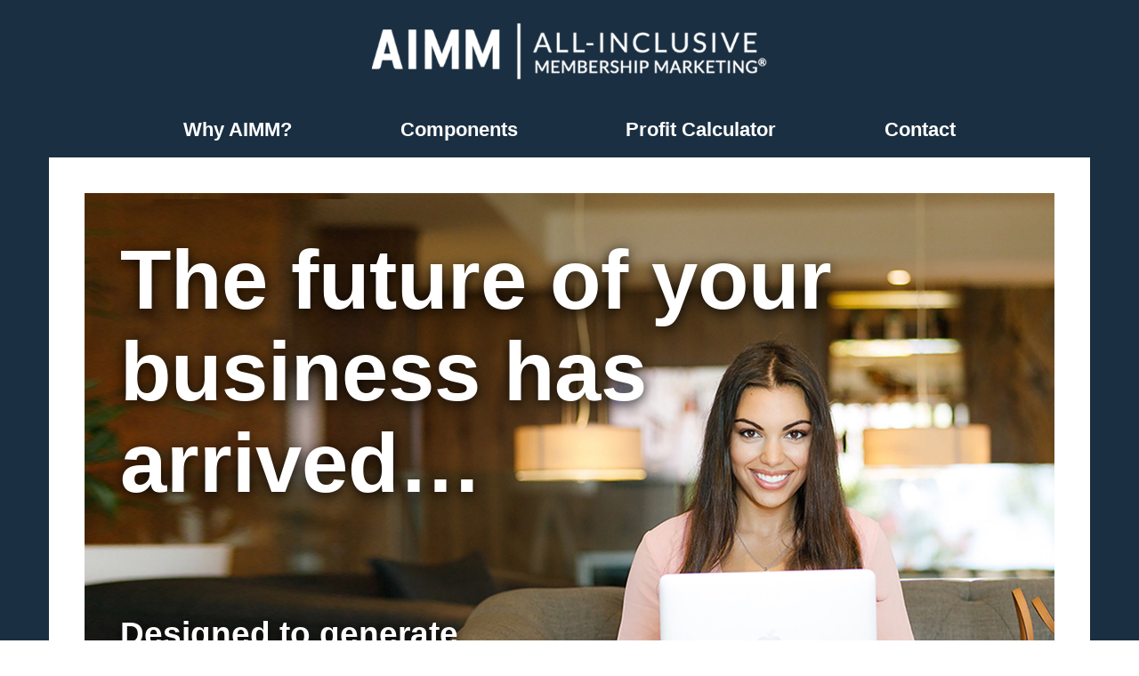

--- FILE ---
content_type: text/html; charset=UTF-8
request_url: https://www.spaweek.com/aimmsolutions
body_size: 29852
content:
<!DOCTYPE html>
<html lang="en">
<head>
<!-- Google Tag Manager -->
<script>(function(w,d,s,l,i){w[l]=w[l]||[];w[l].push({'gtm.start':
new Date().getTime(),event:'gtm.js'});var f=d.getElementsByTagName(s)[0],
j=d.createElement(s),dl=l!='dataLayer'?'&l='+l:'';j.async=true;j.src=
'https://www.googletagmanager.com/gtm.js?id='+i+dl;f.parentNode.insertBefore(j,f);
})(window,document,'script','dataLayer','GTM-KLJWXZ');</script>
<!-- End Google Tag Manager -->
<meta charset="UTF-8">
<title>AIMM Solution | All-In-One Marketing Platform by Spa Week</title>
<meta name="description" content="See how AIMM's turn-key solutions can help your business grow and generate 24/7 revenue. Made for spas, salons, and wellness locations nationwide. The future of your business satrts here. Learn More." />
<meta name="keywords" content="AIMM, ALL-Inclusive Membership Marketing, Marketing Program, Business Tool Kit, Spa Week, Spa Week Media, Grow My Business, Affiliate Program, Generate Revenue, eCommerce, Gift Cards, Gift Card, Web Design, Build s Website, Spa, Wellness, Spa & Wellness, Mind Body" />

<!-- BOOTSTRAP -->
<link href="//netdna.bootstrapcdn.com/bootstrap/3.1.1/css/bootstrap.min.css" rel="stylesheet">
<!-- jQuery UI css-->
<link rel="stylesheet" type="text/css" href="//cdnjs.cloudflare.com/ajax/libs/jqueryui/1.12.1/jquery-ui.css" integrity="sha256-p6xU9YulB7E2Ic62/PX+h59ayb3PBJ0WFTEQxq0EjHw=" crossorigin="anonymous" />
<link rel="stylesheet" type="text/css" href="//code.jquery.com/mobile/1.4.5/jquery.mobile-1.4.5.min.css"  media="screen">
<script src="//kit.fontawesome.com/a2a3e64417.js" crossorigin="anonymous"></script>
<link href="https://cdn-sw.spaweek.com//css/builds/2c1c4fa0ae3013580b8d198d991290cc4901296382.css" rel="stylesheet">


</head>

<body>


<header id="site-header" class="aimm-header">

	<nav class="navbar">
	  <div class="container">
		<!-- Brand and toggle get grouped for better mobile display -->
		<div class="navbar-header">
		  <button type="button" class="navbar-toggle collapsed" data-toggle="collapse" data-target="#bs-example-navbar-collapse-1" aria-expanded="false">
			<img src="https://cdn-sw.spaweek.com/2d8d1c6ac11fa6b493e5219e24945d88/images/aimm/hamburger.png" alt="" />
		  </button>
		  <a class="navbar-brand" href="#"><img src="https://cdn-sw.spaweek.com/2d8d1c6ac11fa6b493e5219e24945d88/images/aimm/aimm-logo.png" alt="AIMM Logo" /></a>
		</div>

		<div class="collapse navbar-collapse" id="bs-example-navbar-collapse-1">
		  <ul class="nav navbar-nav">
			<li class="active"><a data-ajax="false" href="#why-aimm">Why AIMM?</a></li>
			<li><a data-ajax="false" href="#twelve-components">Components</a></li>
			<li><a data-ajax="false" href="#profit-calculator">Profit Calculator</a></li>
			<!--<li><a data-ajax="false" href="#application-form">Application</a></li>-->
			<li><a href="mailto:sales@spaweekmedia.com?subject=AIMM%20Application%20inquiry">Contact</a></li>
		  </ul>

		</div><!-- /.navbar-collapse -->
	  </div><!-- /.container-fluid -->
	</nav>
</header><!-- HEADER CLOSE -->




<div class="aimm-page-container">

	<div class="aimm-banner-container">
		<div class="container">
			<div class="aimm-banner-inner">
				 <img class="banner-fluid-image" src="https://cdn-sw.spaweek.com/2d8d1c6ac11fa6b493e5219e24945d88/images/aimm/aimm-banner.jpg" alt="AIMM Banner" />
				 <div class="banner-caption">
					 <h1>The future of your</br> business has</br> arrived…</h1>
					 <h3>Designed to generate</br> revenue 24/7 </h3>
				 </div>
			</div>
		</div>
	</div><!-- BANNER CLOSE -->
	
	
	<div class="identified-container" id="why-aimm">
	   <div class="container">
	       <h2>You Identified. We Listened. </br><span>AIMM</span> Delivered.</h2>
		   <small>(Click to Enlarge)</small>
		   
		   <div class="row">
		   
		       <div class="col-xs-12 col-sm-6 col-md-3" id="aimm-1" data-toggle="modal" data-target="#myModal">
			   
			       
		           <div class="my-popup-section">
				       <div class="popup-arrow prev-icon-left" data-contentid="#aimm-4"></div>
					   <div class="identified-inner">
							<h3>Revenue 24/7</h3>
							<div class="identified-name">
								<p>Joan C. - Scottsdale, AZ</p>
							</div>
							
							<div class="identified-ques-outer">
							
								<div class="identified-ques">
									<div class="identified-ques-inner">
									   <p>When my business is closed, I can’t make any money</p>
									</div>
									<strong>Franchise Owner</strong>
								</div>
								
								<div class="identified-answ">
									<div class="identified-answ-inner">
									   <p>No Worries! AIMM is designed to drive multiple NEW revenue streams to your business 24/7</p>
									</div>
									<strong>AIMM Solutions</strong>
								</div>
							
							</div>
					   </div>
					   <div class="popup-arrow next-icon-right" data-contentid="#aimm-2"></div>
				   </div>
				   
			   </div>
			   
			   
			   <div class="col-xs-12 col-sm-6 col-md-3" id="aimm-2" data-toggle="modal" data-target="#myModal">
			      <div class="my-popup-section">
				       <div class="popup-arrow prev-icon-left" data-contentid="#aimm-1"></div>
					   <div class="identified-inner">
							<h3>return on investment</h3>
							<div class="identified-name">
								<p>Lily N. – Queens, NY</p>
							</div>
							
							<div class="identified-ques-outer">
							
								<div class="identified-ques">
									<div class="identified-ques-inner">
									   <p>AIMM sounds exciting but my overhead is higher than ever before and I’m afraid I won’t be able to afford it</p>
									</div>
									<strong>Business Owner</strong>
								</div>
								
								<div class="identified-answ">
									<div class="identified-answ-inner">
									   <p>This is the exact reason we created AIMM.</p>
									</div>							
									<div class="identified-answ-inner">
									   <p>Once you’re fully setup, your revenues will significantly outweigh the monthly cost. Sounds crazy but the program actually pays for you to participate! </p>
									</div>
									<strong>AIMM Solutions</strong>
								</div>
							
							</div>
					   </div>
					   
					   <div class="popup-arrow next-icon-right" data-contentid="#aimm-3"></div>
				   </div>
				   
				   
				   
			   </div>
			   
			   
			   
			   <div class="col-xs-12 col-sm-6 col-md-3" id="aimm-3" data-toggle="modal" data-target="#myModal">
			   
			        <div class="my-popup-section">
					      <div class="popup-arrow prev-icon-left" data-contentid="#aimm-2"></div>
						   <div class="identified-inner">
								<h3>space constraints</h3>
								<div class="identified-name">
									<p>Natasha D. - Cleveland, OH</p>
								</div>
								
								<div class="identified-ques-outer">
								
									<div class="identified-ques">
										<div class="identified-ques-inner">
										   <p>I need to grow my business but my space is too small</p>
										</div>
										<strong>Business Owner</strong>
									</div>
									
									<div class="identified-answ">
										<div class="identified-answ-inner">
										   <p>That’s why AIMM is so successful, it enables you to generate additional revenue without increasing your physical footprint.</p>
										</div>
										<strong>AIMM Solutions</strong>
									</div>
								
								</div>

						   </div>
						    <div class="popup-arrow next-icon-right" data-contentid="#aimm-4"></div>
				   </div>			   
			   </div>
			   
			   
			   <div class="col-xs-12 col-sm-6 col-md-3" id="aimm-4" data-toggle="modal" data-target="#myModal">
			   
			       <div class="my-popup-section">
				           <div class="popup-arrow prev-icon-left" data-contentid="#aimm-3"></div>
						   <div class="identified-inner">
								<h3>staffing issues</h3>
								<div class="identified-name">
									<p>Gabriel H. - Miami, FL</p>
								</div>
								
								<div class="identified-ques-outer">
								
									<div class="identified-ques">
										<div class="identified-ques-inner">
										   <p>I’d love to join but we can’t afford to hire additional staff</p>
										</div>
										<strong>Spa Director</strong>
									</div>
									
									<div class="identified-answ">
										<div class="identified-answ-inner">
										   <p>We understand...</p>
										</div>
										
										<div class="identified-answ-inner">
										   <p>That’s why the AIMM program is digital and doesn’t require additional staffing... </p>
										</div>
										
										<div class="identified-answ-inner">
										   <p>We do all the work for you!</p>
										</div>
										
										<strong>AIMM Solutions</strong>
									</div>
								
								</div>
						   </div>
						   <div class="popup-arrow next-icon-right" data-contentid="#aimm-1"></div>
				   </div>			   
			   </div>			   
		   </div>	   
	   </div>
	</div>
	
	
	
	<div class="component-carousel" id="twelve-components">
		<div class="container">
		   <h2>A Customizable </br>12-Component Solution</h2>
		   <div class="component-carousel-inner">
			   
			   
			       
				      <div class="comp-carousel-block">
					       <div class="comp-carousel-img">
						       <img src="https://cdn-sw.spaweek.com/2d8d1c6ac11fa6b493e5219e24945d88/images/aimm/e-commerce-img.png" alt="" />
						   </div>
					       <h4>E-Commerce Store</h4>
						   <p>Continue customer spending in-store and online</p>
					  </div>
				   
				      <div class="comp-carousel-block">
					       <div class="comp-carousel-img">
						       <img src="https://cdn-sw.spaweek.com/2d8d1c6ac11fa6b493e5219e24945d88/images/aimm/instant-gift-img.png" alt="" />
						   </div>
					       <h4>Instant Gift Card</h4>
						   <p>Generate revenue 24/7 even when you are closed</p>
					  </div>
				   
				      <div class="comp-carousel-block">
					       <div class="comp-carousel-img">
						       <img src="https://cdn-sw.spaweek.com/2d8d1c6ac11fa6b493e5219e24945d88/images/aimm/website-img.png" alt="" />
						   </div>
					       <h4>Website Design & Hosting</h4>
						   <p>Modern responsive designs for optimal customer experience</p>
					  </div>
					  
					  
					  <div class="comp-carousel-block">
					       <div class="comp-carousel-img">
						       <img src="https://cdn-sw.spaweek.com/2d8d1c6ac11fa6b493e5219e24945d88/images/aimm/spa-w-event-img.png" alt="" />
						   </div>
					       <h4>Spa Week Event®</h4>
						   <p>Designed to deliver new customers! Free participation in the Event that revolutionized the industry with full-service $50 treatments</p>
					  </div>
					  
					  
					  <div class="comp-carousel-block">
					       <div class="comp-carousel-img">
						       <img src="https://cdn-sw.spaweek.com/2d8d1c6ac11fa6b493e5219e24945d88/images/aimm/seach-en-img.png" alt="" />
						   </div>
					       <h4>Search Engine</br> Optimization (SEO)</h4>
						   <p>Our experts analyze, optimize and continually manage your listing and website for peak placement on search engines.</p>
					  </div>
					  
					  
					  
					  <div class="comp-carousel-block">
					       <div class="comp-carousel-img">
						       <img src="https://cdn-sw.spaweek.com/2d8d1c6ac11fa6b493e5219e24945d88/images/aimm/robot-img.png" alt="" />
						   </div>
					       <h4>Marketing Content</h4>
						   <p>Ignite your visibility with weekly marketing content provided by your marketing specialist for your social media channels and email marketing.</p>
					  </div>
					  
					  
					  
					  <div class="comp-carousel-block">
					       <div class="comp-carousel-img">
						       <img src="https://cdn-sw.spaweek.com/2d8d1c6ac11fa6b493e5219e24945d88/images/aimm/portal-img.png" alt="" />
						   </div>
					       <h4>Merchant Portal</h4>
						   <p>24/7 access allows you to manage, update, and customize at your leisure. </p>
					  </div>
					  
					  
					  
					  <div class="comp-carousel-block">
					       <div class="comp-carousel-img">
						       <img src="https://cdn-sw.spaweek.com/2d8d1c6ac11fa6b493e5219e24945d88/images/aimm/market-img.png" alt="" />
						   </div>
					       <h4>Dedicated Marketing</br> Specialist</h4>
						   <p>Your dedicated marketing specialist will assist you along the way to maximize your potential.</p>
					  </div>
					  
					  
					  
					  <div class="comp-carousel-block">
					       <div class="comp-carousel-img">
						       <img src="https://cdn-sw.spaweek.com/2d8d1c6ac11fa6b493e5219e24945d88/images/aimm/spa-prog-img.png" alt="" />
						   </div>
					       <h4>Spa & Wellness</br> Gift Card™ Program</h4>
						   <p>The Largest National Network with 9,000+ resorts, spas, salons and wellness facilities.<small>(Sold in 75,000+ retailers including CVS, Walmart,  Walgreens, Sam’s Club, Amazon and dozens more!)</small></p>
					  </div>
					  
					  
					  
					  <div class="comp-carousel-block">
					       <div class="comp-carousel-img">
						       <img src="https://cdn-sw.spaweek.com/2d8d1c6ac11fa6b493e5219e24945d88/images/aimm/placement-img.png" alt="" />
						   </div>
					       <h4>Top Listing Placement</br> On Spaweek.com</h4>
						   <p>Your business listing shows up in the first two search positions on spaweek.com search results.</p>
					  </div>
					  
					  
					  
					  <div class="comp-carousel-block">
					       <div class="comp-carousel-img">
						       <img src="https://cdn-sw.spaweek.com/2d8d1c6ac11fa6b493e5219e24945d88/images/aimm/enhanced-img.png" alt="" />
						   </div>
					       <h4>Enhanced Listing On</br> Spaweek.com</h4>
						   <p>Showcase your photos, videos, menu, <br>Google + Reviews, Facebook Reviews and more.</p>
					  </div>
				   
				   
				   
				    <div class="comp-carousel-block">
					       <div class="comp-carousel-img">
						       <img src="https://cdn-sw.spaweek.com/2d8d1c6ac11fa6b493e5219e24945d88/images/aimm/amazon-img.png" alt="" />
						   </div>
					       <h4>Quickgifts.com Listing</h4>
						   <p>Access to quickgifts.com’s consumer audience through our B2B partnership.</p>
					  </div>
				   
				
			   
		   </div>
		   <div id="arrows-block"></div> 
		</div>
	</div>
	
	
	
	<div class="revenue-container" id="profit-calculator">
	     <div class="container"> 
              <div class="aimm-title">		 
				  <h2>How Much Revenue </br>Can You Earn? </h2>
				  <p><span>Use the slider to find out…</span> <a data-ajax="false" href="#site-header">(Explore the Program)</a></p>
			  </div>
		      <div class="row">
		          <div class="col-xs-12 col-sm-6 col-md-6">
				      <div class="how-to-container">
					      <div class="how-to-list">
						     <h4>How To USE:</h4>
							 <ul>
							    <li>
									 <p><span>1</span> Move the sliding scale to reach a potential number of <strong>Gift Cards Sold</strong></p>
								</li>
								
								<li>
									 <p><span>2</span> Move the sliding scale to reach a potential number of <strong>Products Sold</strong></p>
								</li>
							 </ul>
						  </div>
						  
						  <div class="how-to-list">
						     <h4>How Annual Revenue</br> Is Calculated*</h4>
							 <ul>
							    <li>
									 <p><span>1</span> You keep 100% of every <strong>Gift Card Sold</strong>. less credit card fees.</p>
								</li>
								
								<li>
									 <p><span>2</span> You earn 25% for each <strong>Product Sold</strong> through your eCommerce store.</p>
								</li>
								
								<h5>Total Revenue Earned</h5>
								
								<li>
									 <p><span>3</span> <strong>Gift Cards Sold + Products Sold</strong> = protential annual revenue earnings.</p>
								</li>
								
							 </ul>
						  </div>
						  
						  <p><small>* Revenue calculation based off of the AIMM Premium Package</small></p>
						  
					  </div>
				  </div>
				  
				  
				   <div class="col-xs-12 col-sm-6 col-md-6">
				       <div class="average-container">
					        <h3>Average Monthly Sales</h3>
							<div data-role="main" class="ui-content">
								<form method="post" action="/action_page_post.php">
								  <div class="pricing-range">
									  <label for="points">Instant Gift Card</label>
									  <div class="range-price-field">
									    <input type="range" name="points1" id="points1" class="points" value="30" min="10" max="80" data-show-value="true">
										<span class="p-count-left">10</span>
									    <span class="p-count-right">80</span>
									  </div>
								  </div>
								  <div class="pricing-range">
									  <label for="points">E-Commerce Store</label>
									  <div class="range-price-field">
									  <input type="range" name="points2" id="points2" class="points" value="40" min="10" max="80" data-show-value="true">
									  <span class="p-count-left">10</span>
									  <span class="p-count-right">80</span>
									  </div>
								  </div>
								</form>
							</div>
							
							<div class="Potential-price">
							    <h3>Potential Annual Revenue</h3>
							    <div class="anunual-price">$ 34,244.70</div>
								<p><small>*This number shows the estimated potential net annual revenue after your monthly program cost.</small></p>
							</div>
					   </div>

				   </div>
				  
				  
			  </div>
		 </div>
	</div>
	
	
	
	
	<div class="contact-form-container" id="application-form">
	     <div class="container">
		    <h2>Contact Us</h2>
			<div class="ontact-form-container-inner">
			    <form method="POST" id="contactform" action="https://www.spaweek.com/aimmsolutions-post" >
				<input type="hidden" name="_token" value="AwdkB7qQJo0TpPVv1DNLRZuArXjXT2n5B121J4ir">
				
				  <div class="row">
						<div class="col-xs-12 col-sm-6 col-md-6 input-field">
							  <label>First Name</label>
							  <input name="firstname" type="text" class="form-control" required />
						</div>
				        
						<div class="col-xs-12 col-sm-6 col-md-6 input-field">
							  <label>Last Name</label>
							  <input name="lastname" type="text" class="form-control" required />
						</div>
				  </div>
				  
				  
				  <div class="row">
						<div class="col-xs-12 col-sm-12 col-md-12 input-field">
							  <label>Name of Business</label>
							  <input name="businessname" type="text" class="form-control" required />
						</div>
						
						<div class="col-xs-12 col-sm-12 col-md-12 input-field">
							  <label>Address</label>
							  <input name="address" type="text" class="form-control" required />
						</div>
				  </div>
				  
				  
				  <div class="row">
						<div class="col-xs-12 col-sm-6 col-md-6 input-field city">
							  <label>City</label>
							  <input name="city" type="text" class="form-control" required />
						</div>
				        
						<div class="col-xs-12 col-sm-6 col-md-6 input-field state">
							  <label>State</label>
							  <input name="state" type="text" class="form-control" required />
						</div>
				  </div>
				  
				  
				  <div class="row">
						<div class="col-xs-12 col-sm-6 col-md-6 input-field zip">
							  <label>Zip-Code</label>
							  <input name="zipcode" type="text" class="form-control" required />
						</div>
				        <div class="col-xs-12 col-sm-6 col-md-6 input-field phone">
							  <label>Phone</label>
							  <input name="phone" type="text" class="form-control" required />
						</div>
						
				  </div>
				  
				  
				  <div class="row">
						
				        
						<div class="col-xs-12 col-sm-6 col-md-6 input-field email">
							  <label>Email</label>
							  <input name="email" type="text" class="form-control" required />
						</div>
						<div class="col-xs-12 col-sm-6 col-md-6 input-field select">
							  
							  <label>Are you Already Participating in <strong>Spa & Wellness Gift Card™ Program</strong></label>
							  <select name="in_gc_program">
							      <option value="Yes">Yes</option>
							      <option value="No">No</option>
							  </select>
						</div>
						
				  </div>
				  
				  
				  
				   
				   
				   <div class="row">
						<div class="col-xs-12 col-sm-12 col-md-12 input-field textarea">
							  <label>Please Share Any Additional Questions or Concerns</label>
							  <textarea name="additional_question"></textarea>
						</div>
				   </div>
				  
				  <div class="row">
				  	<div class="submitmessage alert"></div>
					<div class="text-center"><i class="fa fa-spinner fa-spin hidden"></i></div>
				  </div>

				  

				  <div class="row">
						<!-- captcha -->
						<div class="col-xs-6 col-sm-6 col-md-6 submit-field">
							<div id="recaptcha_consumer"></div>
							<div class="html_element"></div>
						</div>
						<!-- end captcha -->
						
						<div class="col-xs-6 col-sm-6 col-md-6 submit-field">
						  <input id="contactsubmit" type="submit" value="Submit" name="submit"/>
						</div>
				  </div>
				  
					  
					  
			    </form>
			</div>
		  </div>
	 </div>

	
	
	
	

	
	
	

	
</div><!-- AIMM PAGE CONTAINER CLOSE -->





<footer id="site-footer" class="aimm-footer">
     <div class="container">
	      <div class="row footer-top-section">
		      <div class="footer-logo col-xs-12 col-sm-4 col-md-4">
			      <a href="#"><img src="https://cdn-sw.spaweek.com/2d8d1c6ac11fa6b493e5219e24945d88/images/aimm/aimm-logo.png" alt="Footer logo" /></a>
			  </div>
		      <div class="footer-link col-xs-12 col-sm-8 col-md-8">
			      <ul>
				       <li><a href="#" data-toggle="modal" data-target="#faqModal">FAQ </a></li>
					   <li><a href="#" data-toggle="modal" data-target="#privacyModal">Privacy Policy </a></li>
				       <li><a href="#" data-toggle="modal" data-target="#termsModal">Terms & Conditions</a></li>
				       <li><a href="mailto:sales@spaweekmedia.com?subject=AIMM%20Application%20inquiry">Contact Us</a></li>
				  </ul>
			  </div>
		  </div>
		  
		  
		  <div class="row footer-bottom-section">
		      <div class="col-xs-12 col-sm-12 col-md-12">
			      <ul>
				       <li>© 2021 Spa Week Media</li>
				       <li>Powered By: Spa Week Media Group, LTD®</li>
				  </ul>
			  </div>
		  </div>
		  
	 </div>
</footer>

<div class="modal fade" id="myModal" tabindex="-1" role="dialog" aria-labelledby="myModalLabel">
  <div class="modal-dialog modal-sm" role="document">
    <div class="modal-header">
	  <button type="button" class="close" data-dismiss="modal"><i class="fas fa-times-circle"></i></button>
	</div>
	<div class="modal-content">
      Test modal...
    </div>
  </div>
</div>

<!-- Terms Modal -->
<div id="termsModal" class="modal fade" role="dialog">
  <div class="modal-dialog">

    <!-- Modal content-->
    <div class="modal-content">
      <div class="modal-header" style="border: none;">
        <button type="button" class="close ui-btn ui-shadow ui-corner-all" data-dismiss="modal"><i class="fas fa-times-circle" aria-hidden="true"></i></button>
        
      </div>
      <div class="modal-body">
      	<p class="terms-p2"><strong><span class="terms-span1">AIMM Solutions</span></strong></p>
<p class="terms-p2"><strong><span class="terms-span1">TERMS OF USE</span></strong></p>
<p class="terms-p1"><em><span class="terms-span1">&nbsp;</span></em></p>
<p class="terms-p1"><em><span class="terms-span1">Effective Date: October 1, 2021</span></em></p>
<ol style="list-style-type: decimal;">
    <li><strong><span class="terms-span2">Acceptance of Terms of Use. &nbsp;&nbsp;</span></strong><span class="terms-span2">This Agreement is an electronic contract that sets out the legally binding terms (&ldquo;<strong>Terms</strong>&rdquo;) of your use of the AIMM Solutions (&ldquo;<strong>Program</strong>&rdquo;) and the membership services available to you though the Program (&ldquo;<strong>Services</strong>&rdquo;). Each time you access the Program or use the Services, you signify that you agree to be bound by these Terms. If you do not agree to these Terms, you must discontinue using and terminate your membership in the Program and your use of the Services. The Program is provided by SWB Marketing Group Co. DBA AIMM Solutions. All references to Program, &ldquo;us,&rdquo; &ldquo;our,&rdquo; or &ldquo;we&rdquo; will be deemed to include AIMM Solutions.</span></li>

    <li><strong><span class="terms-span2">Updates to Terms; Program. &nbsp;&nbsp;</span></strong><span class="terms-span2">We reserve the right to update or change these Terms and the Program Services at any time by posting the most current version of the Terms on the Program portal. All such changes in the Terms shall be effective from the Effective Date when it is posted. Your continued use of the Program after we post any changes to the Terms signifies your agreement to any such changes. If you do not agree to these Terms, you must discontinue using the Services by terminating your membership in Program.</span></li>

    <li><strong><span class="terms-span2">Electronic Form.&nbsp;</span></strong><span style='font-family:"Times New Roman",serif;'>By becoming a member of Program (&ldquo;<strong>Member</strong>&rdquo;), you consent to have this Agreement provided to you in electronic form. &nbsp;You have the right to receive this Agreement in non-electronic form by requesting a non-electronic copy using our contact address below.</span></li>

    <li><strong><span class="terms-span2">Registering as a Member.</span></strong><span style='font-family:"Times New Roman",serif;'>&nbsp;By registering and being accepted as a Member, you agree to (i) provide true, accurate, current, and complete information about yourself as prompted by the registration form, (ii) maintain and properly update your account information to keep it true, accurate, current, and complete, and (iii) use the Program Services for lawful purposes only, and solely for your individual or business use. &nbsp;You may not resell or distribute the Program without our express written permission. If you provide information that is untrue, inaccurate, not current, or incomplete, or if we have reasonable grounds to suspect that you have, or you violate these Terms, as determined in our sole discretion, we have the right to suspend or terminate your membership and refuse any and all current or future use of the Services (or any portion thereof). Without limitation of the foregoing, we reserve the right to reject any Membership application in our sole discretion. Your membership term is also your billing term. &nbsp;We reserve the right at any time for any reason or no reason, and in our sole discretion to verify a Member&rsquo;s eligibility and terminate. Compliance with these Terms prior to fulfilling any membership Service, including, but not limited to, ensuring that the Member is not using the Services for unapproved purposes.&nbsp;</span></li>

    <li><strong><span class="terms-span2">Membership, Subscriptions; Charges on Your Billing Account.</span></strong><span class="terms-span2"><br> We charge you for your access to the Program using the billing information you provide (your &ldquo;<strong>Billing Account</strong>&rdquo;) at the time of enrollment. By enrolling in Program, you authorize us to charge your Billing Account the fees then in effect for the Program. We reserve the right to correct any errors or mistakes that it makes, even if we have already requested or received payment, and to update your information from available third-party sources. All membership fees are in US Dollars.</span></li>

    <li><strong><span class="terms-span2">Recurring Billing. a.&nbsp;</span></strong><span style='font-family:"Times New Roman",serif;'>Access to the Program requires a subscription for membership. Your annual membership subscription has a recurring payment feature, you accept responsibility for all recurring charges prior to cancellation. To change or cancel your membership at any time, email us at support@sbwgroupco.com or log into your account. &nbsp;Unless cancelled, your membership will be automatically extended for successive renewal periods of the same duration as the membership term originally selected, at the then-current non-promotional membership rate. <strong>b</strong>. By participating, I, as the Client, acknowledge that I am entering into a one (1) year/ twelve (12) month subscription agreement with AIMM Solutions, authorize monthly payments via credit card/ACH along with a one-time signup fee and I am an authorized representative of the Client.</span></li>

    <li><strong><span class="terms-span2">Current Information Required.&nbsp;</span></strong><span style='font-family:"Times New Roman",serif;'>YOU MUST PROMPTLY NOTIFY US IF YOUR PAYMENT METHOD IS CANCELLED (E.G., FOR LOSS OR THEFT) OR IF YOU BECOME AWARE OF A POTENTIAL BREACH OF SECURITY, SUCH AS THE UNAUTHORIZED DISCLOSURE OR USE OF YOUR EMAIL OR PASSWORD. CHANGES TO SUCH INFORMATION CAN BE MADE ON THE MEMBER PORTAL OR BY CONTATCING US. IF YOU FAIL TO PROVIDE US ANY OF THE FOREGOING INFORMATION, YOU AGREE THAT WE MAY CONTINUE CHARGING YOU FOR ANY USE OF THE PROGRAM UNDER YOUR BILLING ACCOUNT, UNLESS WE HAVE EVIDENCE THAT YOU HAVE TERMINATED YOUR MEMBERSHIP.</span></li>

    <li><strong><span class="terms-span2">Change in Amount Authorized.&nbsp;</span></strong><span style='font-family:"Times New Roman",serif;'>If the amount to be charged to your Billing Account varies from the current rate set forth in your initial offer due to an increase in our current rates (other than due to the imposition or change in the amount of state sales taxes), we will provide notice of the amount to be charged and the date of the charge at least 10 days before the scheduled date of the transaction.</span></li>

    <li><strong><span class="terms-span2">Use of the Services.&nbsp;</span></strong><span style='font-family:"Times New Roman",serif;'>&nbsp;You may use the Services for lawful purposes only. &nbsp;You agree that you will not (i) copy, display, or distribute any part of the Program, in any medium without our prior written consent, or (ii) alter or modify any part of the Program. You further agree that you will not use any automated devices, such as spiders, robots, or data-mining techniques, to catalog, download, store, or otherwise reproduce, store, or distribute content available through the Program or otherwise exceed the limited access granted to you by Program. At this time, the Program is only available to persons in the United States</span><span class="terms-span2">.</span></li>

    <li><strong><span class="terms-span2">Proprietary Rights.&nbsp;</span></strong><span style='font-family:"Times New Roman",serif;'>The Program and Services. including but not limited to text, photographs, video, graphics, music, sounds, messages, comments, ratings, offers and other materials, is owned by us or our licensors and is protected by copyright, patents, trademarks, trade secrets, and/or other proprietary rights, including under the United States copyright laws. We own a copyright in the selection, coordination, arrangement, and enhancement of such content and a copyright in the Program. AIMM Solutions and associated logos are property of their respective affiliate partners and are protected by state and federal laws. All other trademarks appearing through the Program (&ldquo;<strong>Marks</strong>&rdquo;) are trademarks of their respective owners, including us and our marketing partners. Members are prohibited from using any Marks without our written permission or such third party that may own the Marks. You may not copy, publish, transmit, distribute, perform, sell, create derivative works of, or in any way exploit any of the content, in whole or in part, without our prior written consent. You agree not to reproduce, duplicate, copy, sell, resell, or exploit for any commercial purposes any aspect of the Program. You acknowledge that you do not acquire any ownership rights by downloading copyrighted material. You may download content for your personal, non-commercial use only as provided in these Terms, provided that you keep intact all copyright and other proprietary notices. Copying or storing of content for other than personal use is expressly prohibited without prior permission from us or the copyright holder identified in the copyright notice contained in the content.</span></li>

    <li><strong><span class="terms-span2">Age Requirement.&nbsp;</span></strong><span style='font-family:"Times New Roman",serif;'>You must be at least 18 years old or the age of majority in your state of residence, whichever is older, to join the Program and to use the Services.</span></li>

    <li><strong><span class="terms-span2">Communications from Program.&nbsp;</span></strong><span style='font-family:"Times New Roman",serif;'>By registering as a Member in the Program, you will receive online communications from us and others. You may also receive electronic communications from us by just providing your email address and not registering as a member. In either case, to unsubscribe from any email list, simply click on the &ldquo;Unsubscribe&rdquo; link at the bottom of the email, and your name will be removed from that mailing list. To see how we use your personal information, please refer to our Privacy Policy.</span></li>

    <li><strong><span class="terms-span2">Links.&nbsp;</span></strong><span class="terms-span2">You may be able to access other websites or resources through links through the Program. Because we have no control over such sites and resources, you acknowledge and agree that we are not responsible for the availability of such external sites or resources and does not endorse and is not responsible or liable for any content, advertising, products, or other materials available from such sites or resources. You further acknowledge and agree that we shall not be responsible or liable, directly or indirectly, for any damage or loss caused or alleged to be caused by or in connection with use of or reliance on any such content, goods, or services available on or through any such site or resource.</span></li>

    <li><strong><span class="terms-span2">Indemnity/Release.&nbsp;</span></strong><span style='font-family:"Times New Roman",serif;'>You understand that you are personally responsible for your behavior while using the Program agree to indemnify and hold us, and our affiliates, business partners, and suppliers, and their respective officers, directors, employees, and agents, harmless from and against any loss, damage, liability, cost, or expense of any kind (including attorneys&rsquo; fees) that we may incur arising out of or related to any use of the Services available through the Program and in connection with a third-party claim or otherwise, or your violation of either these Terms, applicable law, or the rights of any third party. You are solely responsible for your own interactions with any this parties accessed through the Program or Services.&nbsp;</span></li>

<p class="terms-p1"><strong><em><span class="terms-span1">In connection with the foregoing release, you hereby waive California Civil Code Section 1542 (and any similar provision in any other jurisdiction), which states: &ldquo;A general release does not extend to claims which the creditor does not know or suspect to exist in his or her favor at the time of executing the release, which, if known by him or her must have materially affected his or her settlement with the debtor.&rdquo;</span></em></strong></p>
<p class="terms-p1"><span class="terms-span1">&nbsp;</span></p>

    <li><strong><span class="terms-span2">Disclaimer of Warranties.&nbsp;</span></strong><span style='font-family:"Times New Roman",serif;'>YOU UNDERSTAND THAT YOUR USE OF THE PROGRAM AND SERVICES IS AT YOUR SOLE RISK AND THAT THE PROGRAM AND SERVICES AND ALL INFORMATION, PRODUCTS, AND OTHER CONTENT (INCLUDING THIRD-PARTY INFORMATION, PRODUCTS, AND CONTENT) INCLUDED IN OR ACCESSIBLE FROM THE PROGRAM, ARE PROVIDED ON AN &ldquo;AS IS,&rdquo; &ldquo;WHERE IS,&rdquo; AND &ldquo;WHERE AVAILABLE&rdquo; BASIS, AND ARE SUBJECT TO CHANGE AT ANY TIME WITHOUT NOTICE TO YOU. YOU ACKNOWLEDGE THAT WE&nbsp;AND&nbsp;OUR AFFILIATES, BUSINESS PARTNERS AND SUPPLIERS,&nbsp;MAKE NO WARRANTY THAT THE PROGRAM OR SERVICES WILL BE UNINTERRUPTED, TIMELY, SECURE, OR ERROR-FREE. YOU UNDERSTAND THAT YOUR USE OF AND ACCESS TO THE SERVICES MAY BE AFFECTED BY THIRD PARTY ACTS AND OMISSIONS THAT ARE BEYOND OUR&nbsp;AND OUR AFFILIATES, BUSINESS PARTNERS AND SUPPLIERS CONTROL. YOU UNDERSTAND AND AGREE THAT WE AND OUR AFFILIATES, BUSINESS PARTNERS AND SUPPLIERS&nbsp;DO NOT WARRANT THAT THE RESULTS OBTAINED FROM YOUR USE OF THE PROGRAM OR SERVICES WILL MEET YOUR EXPECTATIONS. IF YOU ARE DISSATISFIED WITH THE PROGRAM OR SERVICES, OR WITH ANY OF THESE TERMS, YOUR SOLE AND EXCLUSIVE REMEDY IS TO DISCONTINUE ACCESSING AND USING THE PROGRAM AND SERVICES. TO THE FULLEST EXTENT PERMITTED BY LAW, WE&nbsp;AND OUR AFFILIATES, BUSINESS PARTNERS AND SUPPLIERS DISCLAIM ALL REPRESENTATIONS, WARRANTIES, AND CONDITIONS OF ANY KIND (EXPRESS, IMPLIED, STATUTORY, OR OTHERWISE, INCLUDING BUT NOT LIMITED TO THE WARRANTIES OF MERCHANTABILITY AND FITNESS FOR A PARTICULAR PURPOSE, TITLE, AND NON-INFRINGEMENT OF PROPRIETARY RIGHTS) AS TO THE PROGRAM AND SERVICES.</span></li>

<p class="terms-p1"><strong><span class="terms-span1">&nbsp;</span></strong></p>
<p class="terms-p1"><span class="terms-span1">ALL CONTENT, PRODUCTS, AND THIRD-PARTY SERVICES THAT MAY BE AVAILABLE THROUGH THE PROGRAM ARE PROVIDED TO YOU &ldquo;AS IS,&rdquo; WITHOUT WARRANTY OF ANY KIND, EITHER EXPRESS OR IMPLIED, INCLUDING THE IMPLIED WARRANTIES OF MERCHANTABILITY AND FITNESS FOR A PARTICULAR PURPOSE, TITLE, NON-INFRINGEMENT, SECURITY, OR ACCURACY. WE&nbsp;AND OUR AFFILIATES, BUSINESS PARTNERS AND SUPPLIERS DO NOT ENDORSE AND ARE NOT RESPONSIBLE FOR THE MERCHANTABLITY OF ANY PRODUCT OR SERVICE ACCESSED THROUGH THE PROGRAM OR A LINKED SITE.</span></p>
<p class="terms-p1"><span class="terms-span1">&nbsp;</span></p>

    <li><strong><span class="terms-span2">Liability Limitation.</span></strong><span style='font-family:"Times New Roman",serif;'>TO THE MAXIMUM EXTENT PERMITTED BY APPLICABLE LAW, IN NO EVENT WILL WE OR&nbsp;OUR AFFILIATES,&nbsp;BUSINESS PARTNERS OR&nbsp;SUPPLIERS&nbsp;BE LIABLE TO YOU (OR ANY THIRD PARTY MAKING CLAIMS THROUGH YOU) FOR ANY DAMAGES WHATSOEVER, INCLUDING BUT NOT LIMITED TO ANY DIRECT, INDIRECT, SPECIAL, CONSEQUENTIAL, PUNITIVE, OR INCIDENTAL DAMAGES, OR DAMAGES FOR LOSS OF USE, PROFITS, DATA, OR OTHER INTANGIBLES, OR THE COST OF PROCUREMENT OF SUBSTITUTE GOODS OR SERVICES, UNAUTHORIZED ACCESS TO AND TAMPERING WITH YOUR PERSONAL INFORMATION OR TRANSMISSIONS, ARISING OUT OF OR RELATED TO THE USE, INABILITY TO USE, UNAUTHORIZED USE, PERFORMANCE, OR NON-PERFORMANCE OF THE PROGRAM OR THE SERVICES, EVEN IF WE HAVE BEEN ADVISED PREVIOUSLY OF THE POSSIBILITY OF SUCH DAMAGES AND WHETHER SUCH DAMAGES ARISE IN CONTRACT, NEGLIGENCE, TORT, UNDER STATUTE, IN EQUITY, AT LAW, OR OTHERWISE. UNLESS LIMITED OR MODIFIED BY APPLICABLE LAW, THE FOREGOING DISCLAIMERS, WAIVERS, AND LIMITATIONS SHALL APPLY TO THE MAXIMUM EXTENT PERMITTED, EVEN IF ANY REMEDY FAILS ITS ESSENTIAL PURPOSE. OUR LICENSORS AND CONTRACTORS ARE INTENDED THIRD-PARTY BENEFICIARIES OF THESE DISCLAIMERS. IF ANY PART OF THESE WARRANTY DISCLAIMERS OR LIMITATIONS OF LIABILITY IS FOUND TO BE INVALID OR UNENFORCEABLE FOR ANY REASON, THEN WE&nbsp;OR OUR AFFILIATES&rsquo;, BUSINESS PARTNERS&rsquo; OR&nbsp;SUPPLIERS&rsquo;&nbsp;AGGREGATE LIABILITY FOR ALL CLAIMS UNDER SUCH CIRCUMSTANCES FOR LIABILITIES SHALL NOT EXCEED TEN DOLLARS ($10).</span></li>

    <li><strong><span class="terms-span2">Termination.&nbsp;</span></strong><span class="terms-span2">We may suspend or terminate your Membership in the Program and your access to the Services, in whole or in part, at any time for any reason or no reason, immediately and without notice if, at our sole discretion, you fail to comply with any of these Terms or act in any way inconsistent with these Terms or in a manner that we deem, in our sole discretion, to be harmful to us or any other person. In the event of suspension or termination, you will no longer be authorized to access the Program or the Services.</span></li>

    <li><strong><span class="terms-span2">No Third-Party Beneficiaries.</span></strong><span style='font-family:"Times New Roman",serif;'>&nbsp;You agree that, except as otherwise expressly provided in this Agreement, there shall be no third-party beneficiaries to this Agreement.</span></li>

    <li><strong><span class="terms-span2">Governing Law:&nbsp;</span></strong><span style='font-family:"Times New Roman",serif;'>These Terms and all disputes between the parties will be governed in all respects by the laws of the State of New York</span><span class="terms-span2">, without regard to any conflict-of-law provisions and any disputes between you and us in connection with the Program and these Terms shall be brought and heard exclusively in a court of competent jurisdiction located in New York County in the state of New York.</span></li>

    <li><strong><span class="terms-span2">Miscellaneous.&nbsp;</span></strong><span style='font-family:"Times New Roman",serif;'>These Terms and policies incorporated herein are the entire agreement between you and us. They supersede any and all prior or contemporaneous agreements between you and us relating to your use of the Program and the Services. If any part of these Terms is determined to be invalid or unenforceable, it will not impact any other provision of these Terms, all of which will remain in full force and effect. The failure of us to partially or fully exercise any rights shall not prevent a subsequent exercise of such right by us or be deemed a waiver by us of any subsequent breach by you of the same or any other term of these Terms. Our rights and remedies under these Terms and any other applicable agreement between you and us shall be cumulative, and the exercise of any such right or remedy shall not limit our right to exercise any other right or remedy.</span></li>


    <li><span class="terms-span2">COMPONENT:&nbsp;</span><span style='font-family:"Times New Roman",serif;color:#333333;font-size:15px;color:#333333;'>WEBSITE DESIGN + HOSTING:&nbsp;</span><span class="terms-span4">WEBSITE HOSTING SERVICES.&nbsp;</span></li>

<p><span style='font-size:15px;font-family:"Times New Roman",serif;'>&nbsp;</span></p>
<ol style="list-style-type: upper-roman;">
    <li><span class="terms-span3">AIMM agrees to provide Client with the services for hosting a website (the &ldquo;Website&rdquo;) on the World Wide Web portion of the Internet (the &ldquo;Hosting Services&rdquo;). AIMM&rsquo;s web server maintaining the website (the &ldquo;Host Server&rdquo;) will be located within AIMM&rsquo;s facility or a hosting provider or colocation facility subcontracted by AIMM. AIMM shall provide the hosting services so that the website is accessible to third parties via the World Wide Web portion of the Internet as specified herein. AIMM is responsible only for providing the Hosting Services, and not for providing any services or performing any tasks not specifically described in this Agreement.&nbsp;</span></li>
    <li><span class="terms-span3">Client Responsibilities. Client shall provide to AIMM all materials comprising the website (the &ldquo;Client Content&rdquo;), which shall be in a correct format (as specified by AIMM in consultation with Client). The Client Content shall be properly adapted and translated by Client for posting to the host server so that the website may be accessed via the Internet. Throughout the term of this Agreement, Client is solely responsible for all updates or modifications to the Client Content.&nbsp;</span></li>
    <li><span class="terms-span3">AIMM Responsibilities.&nbsp;</span>
        <ol style="list-style-type: lower-alpha;">
            <li><span class="terms-span4">Availability. Within a reasonable time of its receipt of the Client Content, AIMM will make the website available on the World Wide Web (the &ldquo;Installation Date&rdquo;). Thereafter, AIMM will use commercially reasonable efforts, pursuant to the terms and conditions set forth in this Agreement, to make the website accessible via the World Wide Web portion of the Internet twenty-four (24) hours a day, seven (7) days a week, except for scheduled maintenance and required repairs, and will use its best efforts to ensure reasonable response times for users accessing the website. AIMM shall incrementally backup the website and store the backup materials in a safe and secure environment. Upon the termination of this Agreement, after the payment of all fees called for herein, AIMM shall use commercially reasonable effort to assist in the transfer of the website to the computer system owned and operated by Client and/or its designated third party contractor.&nbsp;</span></li>
            <li><span class="terms-span4">Security. AIMM shall endeavor to keep the site files and data as secure as possible, but makes no warranties about the security of any site code or data. Should the website files or content, whether provided by AIMM or the Client, become compromised through any manner of security breach or exploit, AIMM shall, at its sole discretion, take down the site, repair the files and data, and bill the Client for the work at prevailing hourly rates. AIMM will communicate with the Client regarding the nature of the breach or exploit and the nature of the resolution.&nbsp;</span></li>
        </ol>
    </li>
    <li><span class="terms-span3">Ownership of Intellectual Property and Equipment; Licenses&nbsp;</span>
        <ol style="list-style-type: lower-alpha;">
            <li><span class="terms-span4">Client Content. Client shall retain all right, title, and interest, including, without limitation, all copyrights, trademarks, patents, trade secrets, and any other proprietary rights, in the Client Content. Client assumes sole responsibility for the accuracy of any Client Content or other materials provided to AIMM for either authoring or hosting. Client hereby grants AIMM a non-exclusive, royalty-free license for the term of this Agreement to use, copy, modify, adapt, perform and display the Client Content solely as necessary to fulfill its obligations pursuant to this Agreement. Upon termination or expiration of this Agreement for any reason whatsoever, all rights granted to AIMM pursuant to this Section (5.1) immediately revert to Client.&nbsp;</span></li>
            <li><span class="terms-span4">AIMM Equipment. AIMM retains all rights to the hosting services and any computer hardware, software, telecommunications or other equipment, including the host server, used to provide the hosting services (collectively, the &ldquo;AIMM Equipment&rdquo;). At no time shall Client have any ownership, property, or any other rights in, nor file any lien on, any of the hosting services or the AIMM equipment.&nbsp;</span></li>
        </ol>
    </li>
    <li><span class="terms-span3">Confidentiality. Neither party shall disclose to any person or entity, directly or indirectly, without the prior written approval of the other, any confidential information relating to the other party obtained by virtue of this Agreement, except on a confidential basis to its business, legal and financial advisors or as required to be disclosed under applicable law or by legal process. &ldquo;Confidential Information&rdquo; shall include, but not be limited to software, technical processes and formulas, source or object code, product designs, sales cost and other unpublished financial information, product and business plans, advertising revenues, usage rates, advertising relationships, projections, marketing data, and the terms of this Agreement. Confidential information does not include any information that is, (i) generally known or available to the public through no act of the receiving party, (ii) already known to the receiving party at the time of receiving the confidential information, (iii) independently developed by the receiving party; or (iv) furnished to the receiving party by a third party with the right to do so.&nbsp;</span></li>
    <li><span class="terms-span3">Billing and Payment&nbsp;</span>
        <ol style="list-style-type: lower-alpha;">
            <li><span class="terms-span4">Billing and Payment Terms<strong>.</strong> Client will be billed on a monthly basis for the hosting services unless otherwise indicated on service order form, and payment of such fees will be due within thirty (30) days of the date of each invoice, unless otherwise stated.&nbsp;</span></li>
            <li><span class="terms-span4">Late Payment. Client&rsquo;s failure to pay any fees when due shall be considered a material breach of this Agreement, and AIMM may do any or all of the following: (i) assess late charges of the greater of one and one-half (1.5%) per month or the maximum allowable under applicable law, (ii) suspend performance of the services, and terminate the Agreement without penalty; or (iii) require future payments hereunder to be made in advance of Services being rendered by AIMM. Any suspension or termination of services will not relieve client from paying past due fees plus late charges and in event of collection enforcement, client shall be liable for any costs associated with such collection, including, but not limited to, legal costs, attorneys&rsquo; fees, court costs, and collection agency fees.&nbsp;</span></li>
            <li><span class="terms-span4">Taxes. Client shall pay or reimburse AIMM for all sales, use, transfer, privilege, excise, and all other taxes and all duties, whether international, national, state or local, however designated, which are levied or imposed by reason of the performance by AIMM under this Agreement; excluding, however, income taxes on profits which may be levied against AIMM.&nbsp;</span></li>
        </ol>
    </li>
    <li><span class="terms-span3">Warranties.&nbsp;</span>
        <ol style="list-style-type: lower-alpha;">
            <li><span class="terms-span4">Client. Client represents and warrants that: (a) Client has the power and authority to enter into and fully perform its obligations under this Agreement and to grant the rights granted in this Agreement; (b) The content, material, messages and data transmitted or made available through the services (including Client Content) do not and shall not contain any material that is inaccurate or that violates any applicable law, rule or regulation (including, without limitation, export laws) or that infringes upon any common law or statutory right of any person or entity, including, without limitation, any proprietary, contract, moral, privacy or publicity right, copyright, patent, trademark, trade secret, or any other third party right, and that Client owns the Client Content or otherwise has the right to place the Client Content on the website; (c) The content, material, messages and data transmitted or made available through the services (including Client Content) do not and shall not contain any material that, in AIMM&rsquo;s good faith judgment, is obscene, threatening, malicious, defamatory, libelous, slanderous, pornographic or which otherwise could expose AIMM to civil or criminal liability; (d) Client has obtained any authorization(s) necessary for hypertext links from the website to other third party Web sites; and (e) Client will not use the services to send unsolicited commercial e-mail, or engage in any other offensive or harassing conduct, or conduct that unreasonably interferes with AIMM&rsquo;s ability to manage its network facilities or provide similar services to other customers. In addition to any other remedy set forth in this Agreement, AIMM reserves the right to immediately remove from the website any material which violates any of the above warranties and/or to immediately suspend or disable any services necessary to remedy any violation or potential violation of the above warranties.&nbsp;</span></li>
            <li><span class="terms-span4">AIMM Solutions. AIMM represents and warrants that (a) AIMM has the legal right and authority to provide the Hosting Services; (b) the AIMM equipment does not infringe upon any copyright, patent, trademark, trade secret, or any other intellectual property right of any third party.</span></li>
            <li><span class="terms-span4">No Other Warranty. OTHER THAN THE EXPRESS WARRANTIES CONTAINED IN SECTION 7.2, ANY EQUIPMENT PROVIDED (INCLUDING, WITHOUT LIMITATION, THE AIMM EQUIPMENT) AND ALL SERVICES PERFORMED PURSUANT TO THIS AGREEMENT ARE PROVIDED AND PERFORMED ON AN &ldquo;AS IS&rdquo; BASIS, AND CLIENT&rsquo;S USE OF THE SERVICES IS AT ITS OWN RISK. AIMM DOES NOT MAKE, AND HEREBY DISCLAIMS, ALL OTHER WARRANTIES, WHETHER EXPRESS OR IMPLIED, INCLUDING THE IMPLIED WARRANTIES OF MERCHANTABILITY AND FITNESS FOR A PARTICULAR PURPOSE.AIMM SPECIFICALLY DOES NOT WARRANT THAT THE SERVICES PROVIDED HEREUNDER WILL BE UNINTERRUPTED, ERROR-FREE, OR COMPLETELY SECURE.&nbsp;</span></li>
        </ol>
    </li>
    <li><span class="terms-span3">Limitation of Liability; Damages. AIMM&rsquo;S SOLE LIABILITY TO CLIENT FOR ANY LOSS, LIABILITY OR DAMAGE, INCLUDING ATTORNEY&rsquo;S FEES, FOR ANY CLAIM ARISING OUT OF OR RELATED TO THIS AGREEMENT, ANY EXHIBIT OR THE SERVICES, REGARDLESS OF THE FORM OF ACTION, SHALL BE LIMITED TO CLIENT&rsquo;S ACTUAL DIRECT OUT- OF-POCKET EXPENSES WHICH ARE REASONABLY INCURRED BY CLIENT AND SHALL NOT EXCEED THE AMOUNT OF THE FEES ACTUALLY PAID TO AIMM BY CLIENT UNDER THIS AGREEMENT DURING THE TWO (2) MONTHS IMMEDIATELY PRECEDING THE DATE ON WHICH SUCH CLAIM ACCRUED. IN NO EVENT SHALL AIMM BE LIABLE TO CLIENT OR ANY THIRD PARTY FOR LOST PROFITS, LOST DATA, CONSEQUENTIAL, SPECIAL, INCIDENTAL, OR PUNITIVE DAMAGES, HOWSOEVER ARISING OUT OF OR RELATED TO THIS AGREEMENT REGARDLESS OF THE BASIS OF THE CLAIM.&nbsp;</span></li>
    <li><span class="terms-span3">Indemnification<strong>.</strong> Each party (the &ldquo;Indemnifying Party&rdquo;) agrees to indemnify, defend and forever hold harmless the other, and any of its parent and affiliated companies, and the present and former officers, members, shareholders, directors, employees, representatives, attorneys, insurers and agents of any of these, and their successors, heirs and assigns (each, an &ldquo;Indemnified Party&rdquo;) from and against any and all losses liabilities, claims, costs, damages and expenses (including reasonable attorneys&rsquo; fees, disbursements and administrative or court costs) that (i) arise directly or indirectly out of any breach or alleged breach of its representations and warranties under this Agreement, or (ii) are the result of its willful misconduct. The indemnified party shall promptly provide the indemnifying party with written notice of any claim which it believes falls within the scope of this paragraph and shall cooperate with indemnifying party in the investigation and defense of the same. The indemnified party may, at its own expense, assist in the defense if it so chooses, provided that the indemnifying party shall control such defense and all negotiations relative to the settlement of any such claim and that any settlement intended to bind the indemnified party shall not be final without the indemnified party&rsquo;s written consent, which shall not be unreasonably withheld.&nbsp;</span></li>
    <li><span class="terms-span3">Force Majeure<strong>.</strong> Neither party shall be deemed in default or otherwise liable under this Agreement due to its inability to perform its obligations by reason of any fire, earthquake, flood, snowstorm, epidemic, accident, explosion, casualty, strike, lockout, labor controversy, riot, civil disturbance, act of public enemy, embargo, war, act of God, or any municipal, county, state or national ordinance or law, or any executive, administrative or judicial order (which order is not the result of any act or omission which would constitute a default hereunder), or any failure or delay of any transportation, power, or communications system or any other or similar cause beyond that party&rsquo;s reasonable control.&nbsp;</span></li>
    <li><span class="terms-span3">Term; Termination and Renewal. This Agreement shall be effective as of the effective date and shall remain in effect for one (1) year from the installation date (the &ldquo;Initial Term&rdquo;), or as described on the service order form unless earlier terminated as otherwise provided in this Agreement. This Agreement shall be automatically be renewed for additional one (1) year terms (each, a &ldquo;Renewal Term&rdquo;) unless a party provides the other party with a written notice of termination at least sixty (60) days prior to the expiration of the initial term or the then-current renewal term. Either party may terminate this Agreement if a bankruptcy proceeding is instituted against the other party which is not dismissed within ninety (90) days, or results in an adjudication of bankruptcy, or the other party materially breaches any of its representations, warranties or obligations under this Agreement, and such breach is not cured within fourteen (14) days of receipt of notice specifying the breach. Upon any termination of this Agreement, Client shall pay all unpaid and outstanding fees through the effective date of termination of this Agreement, provided that, if Client terminates the Agreement in a manner other than that which is described in this paragraph, Client shall also pay to AIMM an amount equal to all unpaid charges for the remainder of the then current initial or renewal term of this Agreement. The obligations of the parties under this Agreement that by their nature would continue beyond expiration, termination or cancellation of this Agreement including, without limitation, Articles 6, 7, 8, 9, 12 and 13, shall survive any such expiration, termination or cancellation.&nbsp;</span></li>
    <li><span class="terms-span3">Amendment. AIMM may modify this Agreement at any time in its sole discretion. Any modification is effective immediately upon either transmission by e-mail to the Client, by postal mail, or by posting on the AIMM website at this URL: http://www.leveAIMM.com/support/terms-and-conditions/. If any modification to this Agreement is unacceptable to the Client, they may immediately terminate the Agreement. AIMM will invoice Client for pro-rated services as of that date.&nbsp;</span></li>
    <li><span class="terms-span3">Notice. Any notice provided pursuant to this Agreement shall be in writing and shall be deemed given (i) if by hand or overnight delivery, upon receipt thereof, (ii) if by mail, two (2) days after a properly addressed piece is deposited in the United States mails, postage prepaid, certified mail, return receipt requested, or (iii) if by facsimile transmission, upon electronic confirmation thereof, (iv) if by e-mail, to the last known e-mail address. All notices shall be addressed as provided below after the signatures of the parties, or such other address as either party may in the future, consistent with this Section, specify in writing to the other.&nbsp;</span></li>
    <li><span class="terms-span3">Miscellaneous. This Agreement, any Development or Hosting Proposal, or any Ongoing Consulting Agreement referencing this Agreement shall constitute the entire Agreement between Client and AIMM with respect to the subject matter hereof and there are no representations, understandings or agreements that are not fully expressed in this Agreement. In the event of a conflict between the terms of any Exhibit and this Agreement, unless expressly stated otherwise in the Exhibit, this Agreement shall control. AIMM may use the name of and identify Client as an AIMM client, in advertising, publicity, or similar materials distributed or displayed to prospective clients. AIMM and its personnel, in performance of this Agreement, are acting as independent contractors and not employees or agents of Client. No amendment, change, waiver, or discharge hereof shall be valid unless in writing and signed by the party against which such amendment, change, waiver, or discharge is sought to be enforced. This Agreement shall be governed by the laws of the State of Indiana without regard to its conflict of laws provisions, and the exclusive venue for disputes arising out of or related to Agreement shall be the appropriate state or federal court located in either the City of Indianapolis, Indiana or Marion County, Indiana. Client shall not assign, without the prior written consent of AIMM, its rights, duties or obligations under this Agreement to any person or entity, in whole or in part. The waiver or failure of either party to exercise any right in any respect provided for herein shall not be deemed a waiver of any further right hereunder. Signatures on a copy of this Agreement or other documents provided pursuant to this Agreement transmitted by facsimile machine shall be binding on the parties and of the same legal effect as original signatures. Where agreement, approval, acceptance, consent or similar action by either party hereto is required by any provision of this Agreement, such action shall not be unreasonably delayed or withheld. In WITNESS WHEREOF, by accepting AIMM&rsquo;s Sales Order, Proposal or Quotation, this document is hereby included by reference as being part of that Sales Order, Proposal or Quotation.</span></li>
    </ol>
	<li><span class="terms-span2">COMPONENT:&nbsp;</span><span style='font-family:"Times New Roman",serif;color:#333333;font-size:15px;color:#333333;'>INSTANT GIFT CARD VIA AIMM SOLUTIONS</span></li>

<ol style="list-style-type: upper-roman;margin-left:44px;">
    <li><span class="terms-span5">Purchasing, Sending and Receiving Gift Cards</span>
        <ol style="list-style-type: lower-alpha;">
            <li><span class="terms-span5">Gift cards are void where prohibited or restricted by law.</span></li>
            <li><span class="terms-span5">Gift cards cannot be used to purchase gift cards.</span></li>
            <li><span class="terms-span5">Except as provided herein, gift cards have no cash value.</span></li>
            <li><span class="terms-span5">Gift cards are not valid until payment has been received and successfully processed by Client.</span></li>
            <li><span class="terms-span5">Client reserves the right to refuse service or reverse any gift card purchase for any reason and return the funds to the purchaser.</span></li>
        </ol>
    </li>
    <li><span class="terms-span5">Redeeming Gift Cards</span>
        <ol style="list-style-type: lower-alpha;">
            <li><span class="terms-span5">Gift cards are only redeemable at Client for the amount or service specified on the gift card. Client reserves the right to convert service-based gift cards to their monetary value, equivalent to what was paid for the gift card, at its option and sole discretion.</span></li>
            <li><span class="terms-span5">Except as required by law, gift cards are not redeemable for cash and cannot be returned for a cash refund.</span></li>
            <li><span class="terms-span5">Any unused balance of the gift card will remain until redeemed.</span></li>
            <li><span class="terms-span5">If a purchase exceeds the amount listed on the gift card, the redeemer is responsible for paying the difference at time of purchase.</span></li>
            <li><span class="terms-span5">For security purposes, a recipient may be required to show valid ID before he or she can redeem the gift card.</span></li>
            <li><span class="terms-span5">Use and redemption of our gift cards are also governed by our Privacy Policy.</span></li>
            <li><span class="terms-span5">Client, its agents and vendors, may provide gift card purchasers with information about the redemption status of gift cards.</span></li>
        </ol>
    </li>
    <li><span class="terms-span5">Cancellation and Expiration of Gift Cards</span>
        <ol style="list-style-type: lower-alpha;">
            <li><span class="terms-span5">Client reserves the right to immediately invalidate gift cards, without notice, should it receive a credit card chargeback, returned check or other form of repudiated payment made towards the gift card.</span></li>
            <li><span class="terms-span5">Client is not responsible for lost or stolen gift cards. Reasonable and prudent steps are taken to verify the legitimacy of a redeemer and upon full redemption, the gift card will be identified as not valid for payment of any kind.</span></li>
            <li><span class="terms-span5">Client reserves the right to dishonor the gift card, if it reasonably believes it was not validly purchased, has already been redeemed, or the redeemer stole or is otherwise not the intended beneficiary of the purchaser.</span></li>
            <li><span class="terms-span5">Gift cards have no expiration date.</span></li>
            <li><span class="terms-span5">Client may, at its sole option and discretion (unless required by law) replace a lost gift card, provided the original gift card is valid, has not been redeemed and the replacement is issued to the verifiable beneficiary of such gift card. Such replacement will be the beneficiary&apos;s sole remedy for such lost or misplaced gift cards.</span></li>
        </ol>
    </li>
    <li><span class="terms-span5">Miscellaneous Terms and Conditions</span>
        <ol style="list-style-type: lower-alpha;">
            <li><span class="terms-span5">Client reserves the right to change these Terms and Conditions from time to time in its sole discretion with or without notice.</span></li>
            <li><span class="terms-span5">Client is not responsible for emailed gift cards that do not reach their intended recipient for reasons beyond its control. Bounced email is not monitored. Receipt of email cannot be verified. Client can only verify receipt of the gift card, if the recipient of the gift card actually uses the URL enclosed in the email message to access the gift card using an internet browser.</span></li>
            <li><span class="terms-span5">Client processes future email delivery requests and ships out previously scheduled email. Client is not responsible for late delivery of gift cards.</span></li>
            <li><span class="terms-span5">CLIENT, ITS AGENTS AND AFFILIATES, MAKE NO WARRANTIES, EXPRESS OR IMPLIED, WITH RESPECT TO GIFT CARDS, INCLUDING WITHOUT LIMITATION, ANY EXPRESS OR IMPLIED WARRANTY OF MERCHANTABILITY OR FITNESS FOR A PARTICULAR PURPOSE. IN THE EVENT A GIFT CARD NUMBER OR BAR CODE IS NON-FUNCTIONAL, YOUR SOLE REMEDY, AND CLIENT SOLE LIABILITY, SHALL BE THE REPLACEMENT OF SUCH GIFT CARD.</span></li>
            <li><span class="terms-span5">Gift cards, and these Terms and Conditions, are subject to and governed by the laws of California, without reference to its principles of conflicts of law.</span></li>
            <li><span class="terms-span5">If any provision of these Terms and Conditions should, for any reason, be held invalid, prohibited by law or unenforceable in any respect, such term will not apply. However, the remainder of these Terms and Conditions shall be enforced to the full extent permitted by law. A court of competent jurisdiction is hereby empowered to modify the invalid, prohibited or unenforceable provision to make it valid and enforceable.</span></li>
            <li><span class="terms-span5">Risk of loss will pass to the purchaser of the gift card upon the electronic transmission of such gift card to the recipient or purchaser.</span></li>
        </ol>
    </li>
</ol>

    <li><span class="terms-span2">COMPONENT</span><span style='font-family:"Times New Roman",serif;color:#333333;font-size:15px;color:#333333;'>: MARKETING / CUSTOMER SERVICE COMPONENTS&nbsp;</span></li>

<ol style="list-style-type: upper-roman;margin-left:26px;">
    <li>
        <h5 style="background:white;"><span class="terms-span6">Spa Week&reg; Event: During the Term and subject to the terms and conditions set forth in this Agreement, SWMG shall include the following information relating to SPA in the directory found on SWMG&rsquo;s website (www.spaweek.com) relating to SPA WEEK&reg; Event (&ldquo;Spa Week&rdquo;), and on related mobile applications hosted by SWMG: (a) SPA&rsquo;s logo; (b) SPA&rsquo;s name; (c) SPA&rsquo;s address; (d) SPA&rsquo;s phone number; (e) SPA&rsquo;s website address; (f) SPA&rsquo;s Qualifying Treatments (as defined below), (g) up to one hundred (100) words that describe SPA; and (h) up to six (6) photographs (jpeg files) of SPA (collectively, the &ldquo;SPA Listing Information&rdquo;). SPA shall provide such information to SWMG promptly upon confirmation of its participation in Spa Week. SPA is solely responsible for providing all listing information/ details and photographs to SWMG by any and all deadlines set by SWMG and to the extent required for the foregoing SPA information, SPA gives SWMG a non-exclusive, fully-paid up, royalty-free license to use such information (including without limitation, trademarks or copyrights contained therein) to allow SWMG to perform its duties hereunder.</span></h5>
    </li>
    <li>
        <h5 style="background:white;"><span class="terms-span6">Artificial Intelligence Customer Service Recommendations: During the Term and subject to the terms and conditions set forth in this Agreement, based on geo-targeted customer requests, Client will be eligible to show up as &ldquo;Recommended&rdquo; through SWMG&rsquo;s Artificial Intelligence Customer Service Chatbot agent, &ldquo;Sofie&rdquo; on www.spaweek.com. The &ldquo;Recommended&rdquo; search criteria is based on Google Maps or a suitable equivalent. Client will be searchable within approximately eighteen (18) miles of a zip code as entered by the user. Recommended location relative to other SWMG clients shall be delivered on a rotating, impression-based basis.</span></h5>
    </li>
    <li>
        <h5 style="background:white;"><span class="terms-span6">Spaweek.com Listing: During the Term and subject to the terms and conditions set forth in this Agreement, Client&rsquo;s listing on SWMG&rsquo;s website (www.spaweek.com) will include the features of an enhanced listing then available to customers of SWMG, including subject to availability: an embedded video, business menu, hours, amenities and activities.</span></h5>
    </li>
    <li>
        <h5 style="background:white;"><span class="terms-span6">QuickGifts Listing on Amazon: During the Term and subject to the terms and conditions set forth in this Agreement, through SWMG&rsquo;s partnership with QGAC, Inc. d/b/a QuickGifts (&ldquo;QuickGifts&rdquo;) and subject to availability, SWMG will provide Client with a white-labeled Spa &amp; Wellness gift card that includes ongoing advertisement on the QuickGifts section of amazon.com. Program is subject to SWMG&rsquo;s ongoing partnership with QuickGifts. Excluded categories include, without limitation, medical spas, chiropractor and acupuncture clinics.</span></h5>
    </li>
    <li>
        <h5 style="background:white;"><span class="terms-span6">Search Engine Optimization: During the Term and subject to the terms and conditions set forth in this Agreement, Client&rsquo;s listing on spaweek.com shall be submitted on an ongoing basis for search engine optimization (&ldquo;SEO&rdquo;) where SWMG will build out and optimize listing content in an effort to increase and maintain the attractiveness of Client&rsquo;s listings to search engines.</span></h5>
    </li>
    <li>
        <h5 style="background:white;"><span class="terms-span6">Top Listing Placement: During the Term and subject to the terms and conditions set forth in this Agreement, Client shall be listed as one of the &ldquo;Featured Spas&rdquo; on the Directory at www.spaweek.com (the &ldquo;Directory&rdquo;). Subject to availability, Featured Spas shall show up as one of the first spas listed in the Directory and shall be differentiated and categorized under a Featured Spas icon. Search criteria for locating a Featured Spa is based on Google Maps or a suitable equivalent. Client will be searchable within approximately eighteen (18) miles of a zip code as entered by the consumer. Featured location relative to other SWMG clients shall be delivered on a rotating, impression-based basis.</span></h5>
    </li>
    <li><span class="terms-span8">Merchant Portal / Dedicated Marketing Specialist: During the Term and subject to the terms and conditions set forth in this Agreement, Client shall have access to spaweek.com&rsquo;s merchant portal to access and manage their participation. Client shall have access to a dedicated marketing specialist.</span></li>
</ol>
	<li>
        <h5 style="background:white;"><span class="terms-span6">COMPONENT: SAYBINE INC.&nbsp;</span></h5>
    </li>
<ol style="list-style-type: upper-roman;margin-left:26px;">
    <li><span class="terms-span7">Saybine, Inc (&ldquo;</span><span style="color:black;"><a href="http://www.saybine.com/"><span style="font-size:15px;color:#1E6D86;">www.saybine.com</span></a></span><span class="terms-span7">&rdquo;) is a privately owned corporation (&quot;SBNE&rdquo;) who owns and operates this website (www.sabine.com). By accessing and using this site, you agree to each of the terms and conditions set forth herein and, in addition, agree to abide by the SBNE rules, regulations, procedures as set forth in the SBNE - Terms and Conditions referenced below<strong>.</strong></span></li>
    <li><span class="terms-span7">Additional terms and conditions applicable to certain areas of this website or as to certain transactions are posted in those areas or in connection with a particular transaction, and together with these Terms of Use govern your use of those areas and/or transactions.</span></li>
    <li><span class="terms-span7">SBNE reserves the right to modify these Terms of Use at any time without prior notice. Your use of this site following any modification constitutes your agreement to be bound by the Terms of Use as modified. The last date these Terms of Use were revised is set forth below.</span></li>
    <li><span class="terms-span7">You may use this website for lawful purposes only. You may not use this website for any purpose that is prohibited by law or regulations or to facilitate the violation of any law or regulation.</span></li>
</ol>
	<li><span class="terms-span8">COMPONENT: SPA &amp; WELLNESS GIFT CARD PROGRAM</span></li>
<ol style="list-style-type: upper-roman;margin-left:26px;">
	<li><span class="terms-span8">During the Term and subject to the terms and conditions set forth in this Agreement and the Spa &amp; Wellness Gift Card Program Participation Terms and Conditions available on SWMG&rsquo;s website (www.spaweek.com) as they may be updated from time to time (the &ldquo;Gift Card Participation Terms and Conditions&rdquo;), SPA shall be entitled to participate in the &ldquo;Gift Card Program&rdquo; as set forth in this Section 1.B and as further described in the Gift Card Participation Terms and Conditions. In the event of any conflict between the Gift Card Participation Terms and Conditions and this Agreement, the Gift Card Participation Terms and Conditions shall control. SPA shall accept Gift Cards (as defined below) as payment for all services, treatments and products offered by SPA, regardless of whether a customer notifies SPA of his/ her intent to use a Gift Card prior, during, or after he/ she has purchased and/ or received SPA&rsquo;s services, treatments and/ or products. Gift Cards are issued by Wellness Media Group, LLC (&ldquo;WMG&rdquo;) a wholly owned subsidiary of SWMG. For purposes of this Agreement, &ldquo;Gift Cards&rdquo; are defined as the following:</span>
        <ol style="list-style-type: lower-alpha;">
            <li><span class="terms-span8">eGift Cards sold on www.spaweek.com and certain partner sites (&ldquo;eGift Cards&rdquo;), which are printed by the consumer;</span></li>
            <li><span class="terms-span8">Gift Cards sold exclusively on www.spaweek.com;</span></li>
            <li><span class="terms-span8">Spa &amp; Wellness Gift Cards sold exclusively in third-party retail locations;</span></li>
            <li><span class="terms-span8">Spa &amp; Wellness Gift Cards and eGift Cards sold in SWMG&rsquo;s Gift Card Corporate Sales Program (together with items (a) through (c) of this subparagraph, &ldquo;Purchased Gift Cards&rdquo;); and</span></li>
            <li><span class="terms-span8">Promotional Spa &amp; Wellness Gift Cards (&ldquo;Promotional Gift Cards&rdquo;).</span></li>
        </ol>
    </li>
    <li><span class="terms-span8">Purchased Gift Cards generally have no expiration date and Promotional Gift Cards are generally subject to an expiration date of up to one (1) year. SPA shall refer to the Gift Card Participation Terms and Conditions for current Gift Card expiration terms and conditions.</span></li>
    <li><span class="terms-span8">Notwithstanding the Gift Card Participation Terms and Conditions, in consideration of SPA&rsquo;s participation in AIMM and solely during the Term, WMG shall pay SPA a redemption rate (&ldquo;Redemption Rate&rdquo;) of eighty-two percent (82%) of the face value of all valid Gift Cards actually used by customers during the year. For the avoidance of doubt, the Redemption Rate shall only be payable to SPA for legitimate services actually rendered by SPA to its customers, and fraudulent purchases and/ or uses of Gift Cards shall be considered a material violation of this Agreement and may result in the immediate termination of this Agreement by SWMG and/ or blacklisting of SPA in accordance with Section 2.C. SPA shall refer to the Gift Card Participation Terms and Conditions for current redemption and distribution procedures and terms.</span></li>
    <li><span class="terms-span8">If the Term of this Agreement is not renewed, SPA shall automatically continue to participate in the Gift Card program unless SPA provides thirty (30) days&rsquo; written notice to WMG terminating its participation in the Gift Card Program. If SPA continues to participate in the Gift Card program, SPA&rsquo;s Redemption Rate will revert to the then-current stand-alone Redemption Rate as specified in the Gift Card Participation Terms and Conditions. The rate at the time of SPA&rsquo;s acceptance of this Agreement is eighty percent (82%), which is subject to change in WMG&rsquo;s sole discretion. Any continued participation by SPA in the Gift Card Program shall be subject to the Gift Card Participation Terms and Conditions.</span><span style="font-size:15px;color:#2F2F2F;">&nbsp;</span></li>
</ol>
<p><span class="terms-span1">&nbsp;</span></p>
<p style="margin-bottom:8.25pt;text-indent:18.0pt;background:white;"><span style='font-size:15px;font-family:"Times New Roman",serif;color:black;'>For all written communications, write to us at AIMM Solutions, 89 Fifth Ave, 4<sup>th</sup> Floor, New York, NY 10003</span></p>

	  </div>
	  <div class="modal-footer">
		<button type="button" class="btn btn-default" data-dismiss="modal">Close</button>
	  </div>
	</div>

   </div>
</div>


<!--privacy modal start-->
<div id="privacyModal" class="modal fade" role="dialog">
  <div class="modal-dialog">

    <!-- Modal content-->
    <div class="modal-content">
      <div class="modal-header" style="border: none;">
        <button type="button" class="close ui-btn ui-shadow ui-corner-all" data-dismiss="modal"><i class="fas fa-times-circle" aria-hidden="true"></i></button>
        
      </div>
      <div class="modal-body">
	  	<p style='margin-top:0cm;margin-right:0cm;margin-bottom:8.0pt;margin-left:0cm;line-height:normal;font-size:15px;font-family:"Calibri",sans-serif;background:white;'><strong><span style='font-size:28px;font-family:"Lato",sans-serif;color:#212326;'>SBW Marketing Group - Privacy Policy</span></strong></p>
		<p class="privacy-p1"><span class="privacy-span1">Thank you for visiting this SBW Marketing Group (&quot;AIMM&quot;) Internet web site (&quot;Site&quot;) located at the URL www.sbwgroupco.com. This Privacy Policy details certain policies implemented throughout AIMM governing AIMM&apos;s use of personally identifiable information about users of our Site.</span></p>
		<p class="privacy-p1"><span class="privacy-span1">Privacy Policy Updates Due to the Internet&apos;s rapidly evolving nature, AIMM may need to update this Privacy Policy from time to time. If so, AIMM will post its updated Privacy Policy on our Site and we may send registered users an email of the change. AIMM encourages you to review this Privacy Policy regularly for any changes so that you are aware of what personally identifiable information we may collect and how we may use this information. If any modification is unacceptable to you, you shall cease using this Site. If you do not cease using this Site, you will be deemed to have accepted the change.</span></p>
		<p class="privacy-p1"><span class="privacy-span1">Information Collection and Use You can generally visit our Site without revealing any personally identifiable information about yourself. However, in certain sections of this Site, we may invite you to contact us with questions or comments or request information, subscribe to a newsletter or mailing list, participate in giveaway programs or chat boards, purchase products and services, or complete a registration form. Due to the nature of some of these activities, we may collect personally identifiable information, such as your name, contact data such as your address, phone number, email address, gender, age, income level, job, username, password and credit card information and any other personally identifiable information you elect to include in your communications sent to us or in your postings to the Site. If you purchase a gift certificate or card, you will be asked to provide the name of the recipient of the gift certificate or card.</span></p>
		<p class="privacy-p1"><span class="privacy-span1">We may use your personally identifiable information to register you to use our Site, deliver certain goods, services or information you have requested, process your payment, administer our giveaways programs, provide you with notices regarding goods or services you have purchased, send you newsletters and information you have requested and improve the content and general administration of the Site. Other users will be able to view the username of users that have posted information, content and ratings to the Site.</span></p>
		<p class="privacy-p1"><span class="privacy-span1">As you browse www.sbwgroupco.com, advertising cookies will be placed on your computer so that we can understand what you are interested in. Our display advertising partner, then enables us to present you with retargeting advertising on other sites based on your previous interaction with [company website]. The techniques our partners employ do not collect personal information such as your name, email address, postal address or telephone number. You can visit this page (http://www.networkadvertising.org/choices/) to opt out of this targeted advertising.</span></p>
		<p class="privacy-p1"><span class="privacy-span1">Children&apos;s Privacy AIMM recognizes the privacy interests of children and we encourage parents and guardians to take an active role in their children&apos;s online activities and interests. This Site is not intended for children under the age of 13 and we endeavor not to collect any personally identifiable information from children under the age of 13. AIMM targets its services and this Site to adults and not to children under 13.</span></p>
		<p class="privacy-p1"><span class="privacy-span1">Aggregate Information The Site may track the total number of visitors to our Site, the number of visitors to each page of our Site and your movement on this Site and we may analyze this data for trends and statistics in the aggregate, but such information will be maintained, used and disclosed to third parties in aggregate form only and it will not contain personally identifiable information. We may use such aggregate information to analyze trends, administer and improve the Site, track users&apos; movement, and gather broad demographic information for aggregate use.</span></p>
		<p class="privacy-p1"><span class="privacy-span1">Disclosure We may provide your personally identifiable information and the aggregate information to the vendors and service agencies that we may engage to assist us in providing our services to you. For example, we may provide your personally identifiable information to a credit card processing company to process your payments. We may provide your personally identifiable information to third party entities with which we have a business relationship when you have provided your consent to such transfer of your personally identifiable information to such third parties by opting-in at the point where we collect your personally identifiable information and without your prior consent as we determine for the third parties&apos; own marketing purposes as described in Your California Privacy Rights.</span></p>
		<p class="privacy-p1"><span class="privacy-span1">We also will disclose your personally identifiable information when we reasonably believe we are required to do so by law, or when we deem it appropriate or necessary to provide such information to law enforcement authorities. We may transfer your personally identifiable information to a successor entity upon a merger, consolidation or other corporate reorganization in which AIMM participates or to a purchaser of all or substantially all of AIMM&apos;s assets to which this Site relates.</span></p>
		<p class="privacy-p1"><span class="privacy-span1">Links to Third Party Sites The Site may provide links to other Web sites or resources over which AIMM does not have control (&quot;External Web Sites&quot;). Such links do not constitute an endorsement by AIMM of those External Web Sites. You acknowledge that AIMM is providing these links to you only as a convenience, and further agree that AIMM is not responsible for the content of such External Web Sites. Your use of External Web Sites is subject to the terms of use and privacy policies located on the linked to External Web Sites.</span></p>
		<p class="privacy-p1"><span class="privacy-span1">Security We may employ procedural and technological security measures that are reasonably designed to help protect your personally identifiable information from loss, unauthorized access, disclosure, alteration or destruction. AIMM may use other security measures to help prevent unauthorized access to your personally identifiable information.</span></p>
		<p class="privacy-p1"><span class="privacy-span1">Users Outside of the United States Our computer systems are currently based in the United States, so your personal data will be processed by us in the United States where data protection and privacy regulations may not offer the same level of protection as in other parts of the world, such as the European Union. If you use this Site from outside the United States, you agree to this Privacy Policy and you consent to the transfer of all such information to the United States, which may not offer an equivalent level of protection of that required in the European Union or certain other countries, and to the processing of that information as described in this Privacy Policy.</span></p>
		<p class="privacy-p1"><span class="privacy-span1">Questions If you have any questions regarding this Privacy Policy please contact us via email at info@sbwgroupco.com</span></p>
		<p class="privacy-p1"><span class="privacy-span1">This Privacy Policy is effective as of: September 24, 2021</span></p>
		<p class="privacy-p2"><span class="privacy-span4">Cookie Policy</span></p>
		<p class="privacy-p1"><strong><span class="privacy-span1">Last updated September 24, 2021</span></strong></p>
		<p class="privacy-p1"><span class="privacy-span1">This Cookie Policy explains how SBW Marketing Group. DBA AIMM Solutions, (collectively &quot;<strong>AIMM</strong>&quot;, &quot;<strong>we</strong>&quot;, &quot;<strong>us</strong>&quot;, and &quot;<strong>ours</strong>&quot;) use cookies and similar technologies to recognize you when you visit our websites at www.sbwgroupco.com, (&quot;<strong>Websites</strong>&quot;). It explains what these technologies are and why we use them, as well as your rights to control our use of them.</span></p>
		<p class="privacy-p1"><span class="privacy-span1">In some cases we may use cookies to collect personal information, or that becomes personal information if we combine it with other information. In such cases our Privacy Policy (https://www.sbwgroupco.com/privacy-policy) will apply in addition to this Cookie Policy.</span></p>
		<p class="privacy-p2"><span class="privacy-span4">What are cookies?</span></p>
		<p class="privacy-p1"><span class="privacy-span1">Cookies are small data files that are placed on your computer or mobile device when you visit a website. Cookies are widely used by website owners in order to make their websites work, or to work more efficiently, as well as to provide reporting information.</span></p>
		<p class="privacy-p1"><span class="privacy-span1">Cookies set by the website owner (in this case, AIMM) are called &quot;first party cookies&quot;. Cookies set by parties other than the website owner are called &quot;third party cookies&quot;. Third party cookies enable third party features or functionality to be provided on or through the website (e.g. like advertising, interactive content and analytics). The parties that set these third party cookies can recognize your computer both when it visits the website in question and also when it visits certain other websites.</span></p>
		<p class="privacy-p2"><span class="privacy-span4">Why do we use cookies?</span></p>
		<p class="privacy-p1"><span class="privacy-span1">We use first and third party cookies for several reasons. Some cookies are required for technical reasons in order for our Websites to operate, and we refer to these as &quot;essential&quot; or &quot;strictly necessary&quot; cookies. Other cookies also enable us to track and target the interests of our users to enhance the experience on our Online Properties. Third parties serve cookies through our Websites for advertising, analytics and other purposes. This is described in more detail below.</span></p>
		<p class="privacy-p1"><span class="privacy-span1">The specific types of first and third party cookies served through our Websites and the purposes they perform are described below (please note that the specific cookies served may vary depending on the specific Online Properties you visit):</span></p>
		<p class="privacy-p2"><span class="privacy-span3">Essential website cookies:</span></p>
		<p class="privacy-p1"><span class="privacy-span1">These cookies are strictly necessary to provide you with services available through our Websites and to use some of its features, such as access to secure areas.</span></p>
		<p class="privacy-p1"><strong><span class="privacy-span1">Who serves these cookies:</span></strong></p>
		<p class="privacy-p1"><span class="privacy-span1">&bull; Cookie provider: Rakuten Marketing</span></p>
		<p class="privacy-p1"><span class="privacy-span1">Website URL: https://rakutenmarketing.com/affiliate</span></p>
		<p class="privacy-p1"><span class="privacy-span1">&bull; Cookie provider: Annex Cloud</span></p>
		<p class="privacy-p1"><span class="privacy-span1">Website URL: https://www.annexcloud.com/</span></p>
		<p class="privacy-p1"><span class="privacy-span1">&bull; Cookie provider: Klaviyo</span></p>
		<p class="privacy-p1"><span class="privacy-span1">Website URL:&nbsp;</span><span style="color:black;"><a href="https://www.klaviyo.com/"><span style='font-size:16px;font-family:"Lato",sans-serif;'>https://www.klaviyo.com/</span></a></span><span class="privacy-span1">&nbsp;</span></p>
		<p class="privacy-p1"><span class="privacy-span1">&bull; Cookie provider: Google Analytics</span></p>
		<p class="privacy-p1"><span class="privacy-span1">Website URL: https://analytics.google.com/</span></p>
		<p class="privacy-p1"><span class="privacy-span1">&bull; Cookie provider: Facebook</span></p>
		<p class="privacy-p1"><span class="privacy-span1">Website URL: https://www.facebook.com/</span></p>
		<p class="privacy-p1"><span class="privacy-span2">■</span><span class="privacy-span1">&nbsp;HOW TO REFUSE: Because these cookies are strictly necessary to deliver the Websites to you, you cannot refuse them. You can block or delete them by changing your browser settings however, as described below under the heading &quot;How can I control cookies? (#control) &quot;.</span></p>
		<p class="privacy-p2"><span class="privacy-span3">Analytics and customization cookies:</span></p>
		<p class="privacy-p1"><span class="privacy-span1">These cookies collect information that is used either in aggregate form to help us understand how our Website are being used or how effective our marketing campaigns are, or to help us customize our Websites for you.</span></p>
		<p class="privacy-p1"><span class="privacy-span2">■</span><span class="privacy-span1">&nbsp;WHO SERVES THESE COOKIES:</span></p>
		<p class="privacy-p1"><span class="privacy-span1">&bull; Cookie provider: Google Analytics</span></p>
		<p class="privacy-p1"><span class="privacy-span1">Website URL: https://analytics.google.com/</span></p>
		<p class="privacy-p1"><span class="privacy-span2">■</span><span class="privacy-span1">&nbsp;HOW TO REFUSE: To refuse these cookies, please follow the instructions below under the heading &quot;How can I control cookies? (#control) &quot;. Alternatively, please visit the relevant opt-out link below:</span></p>
		<p class="privacy-p1"><span class="privacy-span1">&bull; Cookie provider: Google Analytics</span></p>
		<p class="privacy-p1"><span class="privacy-span1">Opt-out Link: https://tools.google.com/dlpage/gaoptout</span></p>
		<p class="privacy-p2"><span class="privacy-span3">Social networking cookies:</span></p>
		<p class="privacy-p1"><span class="privacy-span1">These cookies are used to enable you to share pages and content that you find interesting on our Websites through third party social networking and other websites. These cookies may also be used for advertising purposes too.</span></p>
		<p class="privacy-p1"><span class="privacy-span2">■</span><span class="privacy-span1">&nbsp;WHO SERVES THESE COOKIES:</span></p>
		<p class="privacy-p1"><span class="privacy-span1">&bull; Cookie provider: Annex Cloud</span></p>
		<p class="privacy-p1"><span class="privacy-span1">Website URL: http://www.annexcloud.com</span></p>
		<p class="privacy-p1"><span class="privacy-span2">■</span><span class="privacy-span1">&nbsp;HOW TO REFUSE: To refuse these cookies, please follow the instructions below under the heading &quot;How can I control cookies? (#control) &quot;. Alternatively, please visit the relevant opt-out link below:</span></p>
		<p class="privacy-p1"><span class="privacy-span1">&bull; Cookie provider: Annex Cloud</span></p>
		<p class="privacy-p1"><span class="privacy-span1">Opt-out Link: http://www.annexcloud.com/privacy-policy</span></p>
		<p class="privacy-p2"><span class="privacy-span4">What about other tracking technologies, like web beacons?</span></p>
		<p class="privacy-p1"><span class="privacy-span1">Cookies are not the only way to recognize or track visitors to a website. We may use other, similar technologies from time to time, like web beacons (sometimes called &quot;tracking pixels&quot; or &quot;clear gifs&quot;). These are tiny graphics files that contain a unique identifier that enable us to recognize when someone has visited our Websites or opened an e-mail that we have sent them. This allows us, for example, to monitor the traffic patterns of users from one page within our Websites to another, to deliver or communicate with cookies, to understand whether you have come to our Websites from an online advertisement displayed on a third-party website, to improve site performance, and to measure the success of e-mail marketing campaigns. In many instances, these technologies are reliant on cookies to function properly, and so declining cookies will impair their functioning.</span></p>
		<p class="privacy-p2"><span class="privacy-span4">How can I control cookies?</span></p>
		<p class="privacy-p1"><span class="privacy-span1">You can set or amend your web browser controls to accept or refuse cookies. If you choose to reject cookies, you may still use our website though your access to some functionality and areas of our website may be restricted. As the means by which you can refuse cookies through your web browser controls vary from browser-to-browser, you should visit your browser&apos;s help menu for more information.</span></p>
		<p class="privacy-p1"><span class="privacy-span1">In addition, most advertising networks offer you a way to opt out of targeted advertising. If you would like to find out more information, please visit http://www.aboutads.info/choices/ or http://www.youronlinechoices.com.</span></p>
		<p class="privacy-p2"><span class="privacy-span4">How often will you update this Cookie Policy?</span></p>
		<p class="privacy-p1"><span class="privacy-span1">We may update this Cookie Policy from time to time in order to reflect, for example, changes to the cookies we use or for other operational, legal or regulatory reasons. Please therefore re-visit this Cookie Policy regularly to stay informed about our use of cookies and related technologies.</span></p>
		<p class="privacy-p1"><span class="privacy-span1">The date at the top of this Cookie Policy indicates when it was last updated.</span></p>
		<p class="privacy-p2"><span class="privacy-span4">Where can I get further information?</span></p>
		<p class="privacy-p1"><span class="privacy-span1">If you have any questions about our use of cookies or other technologies, please email us at info@sbwgroupco.com or by post to:</span></p>
		<p class="privacy-p1"><span class="privacy-span1">SBW Marketing Group</span></p>
		<p class="privacy-p1"><span class="privacy-span1">89 5th Ave, 4th Flr</span></p>
		<p class="privacy-p1"><span class="privacy-span1">New York, NY 10003</span></p>
		<p class="faq-div1">&nbsp;</p>

			  </div>
	  <div class="modal-footer">
		<button type="button" class="btn btn-default" data-dismiss="modal">Close</button>
	  </div>
	</div>

   </div>
</div>
<!--privacy modal end-->

<!--faqModal -->

<!--faq modal start-->
<div id="faqModal" class="modal fade" role="dialog">
  <div class="modal-dialog">

    <!-- Modal content-->
    <div class="modal-content">
      <div class="modal-header" style="border: none;">
        <button type="button" class="close ui-btn ui-shadow ui-corner-all" data-dismiss="modal"><i class="fas fa-times-circle" aria-hidden="true"></i></button>
        
      </div>
      <div class="modal-body">
	  	<p style='margin-top:0cm;margin-right:0cm;margin-bottom:8.0pt;margin-left:0cm;line-height:107%;font-size:15px;font-family:"Calibri",sans-serif;text-align:center;'><strong><u><span style="font-size:37px;line-height:107%;color:#2F5496;">AIMM FAQ&rsquo;S</span></u></strong></p>
		<p class="faq-p1"><strong><span style='font-size:16px;font-family:"Lato-Black",sans-serif;color:#2F5496;'>&nbsp;</span></strong></p>
		<p class="faq-p1"><strong><span class="faq-span1">WHAT IS AIMM?</span></strong></p>
		<p class="faq-p1"><span class="faq-span2">We are a turn-key solution that blends technology &amp; marketing, resulting in the generation of uninterrupted revenue, 24/7 to a business of any size.</span></p>
		<p class="faq-p1"><span class="faq-span2">&nbsp;</span></p>
		<p class="faq-p1"><strong><span class="faq-span1">HOW DOES IT WORK?&nbsp;</span></strong></p>
		<p class="faq-p1"><span class="faq-span3">We have combined 12 powerful components into one robust package. Your business will be generating new revenue streams, all-day, every day, even when you are sleeping. Best of all, AIMM&rsquo;s seamless format, is an all-in-one solution, so you will not have to hire any additional staff.</span></p>
		<p class="faq-p1"><span class="faq-span3">&nbsp;</span></p>
		<p class="faq-p1"><strong><span class="faq-span1">HOW MUCH WILL IT COST ME?</span></strong></p>
		<p class="faq-p1"><span class="faq-span3">You will have a monthly fee (starting as low as $199 per month) but once all the components start functioning, AIMM can quickly turn from an expense, into a profit center. Imagine generating up to 5x the money you spend every month! Welcome to the AIMM&hellip; a program that pays you to participate.</span></p>
		<p class="faq-p1"><strong><span class="faq-span1">&nbsp;</span></strong></p>
		<p class="faq-p1"><strong><span class="faq-span1">HOW DO YOU PUT AN E-COMMERCE STORE AND AN INSTANT GIFT CARD PROGRAM ON MY WEBSITE?</span></strong></p>
		<p class="faq-p1"><span class="faq-span3">If you are utilizing our website template and AIMM will be hosting your new turnkey website, everything is already done for you! All the links are on your website and ready to start selling to your customers.</span></p>
		<p class="faq-p1"><span class="faq-span3">If you have your own website, we provide custom links for your business to add on your website.&nbsp;</span></p>
		<p class="faq-p1"><strong><span class="faq-span1">&nbsp;</span></strong></p>
		<p class="faq-p1"><strong><span class="faq-span1">&nbsp;</span></strong></p>
		<p class="faq-p1"><strong><span class="faq-span1">&nbsp;</span></strong></p>
		<p class="faq-p1"><strong><span class="faq-span1">WHAT FEES DO YOU CHARGE FOR THE INSTANT GIFT CARD PROGRAM?</span></strong></p>
		<p class="faq-p1"><span class="faq-span3">We do not have fees in our Premium Plan. You are the &ldquo;merchant of record&rdquo;, so you get paid instantly. Other than the credit card processing fees (which does not go to us), AIMM does not add any fees whatsoever. You keep all of the profit.&nbsp;</span></p>
		<p class="faq-p1"><span class="faq-span3">&nbsp;</span></p>
		<p class="faq-p1"><strong><span class="faq-span1">HOW DOES THE WEBSITE MANAGEMENT AND HOSTING WORK?</span></strong></p>
		<p class="faq-p1"><span class="faq-span3">We provide multiple modern, mobile friendly templates are easy to update. Adjust fonts, color schematics, photos and services in your merchant portal 24/7. Best of all, you will not have any hosting or SSL fees. With any questions, you can simply contact&nbsp;</span><a href="mailto:support@sbwgroupco.com"><span class="faq-span3">support@sbwgroupco.com</span></a><span class="faq-span3">&nbsp;and our team of specialists can assist you.&nbsp;</span></p>
		<p class="faq-p1"><strong><span class="faq-span1">&nbsp;</span></strong></p>
		<p class="faq-p1"><strong><span class="faq-span1">HOW AND WHEN DO I GET PAID:</span></strong></p>
		<div class="faq-div1">
			<ol start="1" style="margin-bottom:0cm;list-style-type: upper-alpha;">
				<li class="faq-div1"><strong><span style="font-family:Calibri;color:#2F5496;font-size:14.0pt;color:#2F5496;">INSTANT GIFT CARDS</span></strong></li>
			</ol>
		</div>
		<p class="faq-p2"><span class="faq-span3">You receive payment instantly into your account. &nbsp;</span></p>
		<div class="faq-div1">
			<ol start="2" style="margin-bottom:0cm;list-style-type: upper-alpha;">
				<li class="faq-div1"><strong><span style="font-family:Calibri;color:#2F5496;font-size:14.0pt;color:#2F5496;">E-COMMERCE&nbsp;</span></strong></li>
			</ol>
		</div>
		<p class="faq-p2"><span class="faq-span3">You&rsquo;ll receive commission into your bank account monthly. All payments will also be tracked in your merchant portal, so you can access and track this information 24/7.</span></p>
		<div class="faq-div1">
			<ol start="3" style="margin-bottom:0cm;list-style-type: upper-alpha;">
				<li class="faq-div1"><strong><span style="font-family:Calibri;color:#2F5496;font-size:14.0pt;color:#2F5496;">SPA &amp; WELLNESS GIFT CARD</span></strong></li>
			</ol>
		</div>
		<p class="faq-p2"><span class="faq-span3">You&rsquo;ll receive commission into your bank account monthly. All payments will also be tracked in your merchant portal, so you can access and track this information 24/7.</span></p>
		<p class="faq-p1"><span class="faq-span3">&nbsp;</span></p>
		<p class="faq-p1"><strong><span class="faq-span1">HOW LONG DOES IT TAKE TO GET SET UP?</span></strong></p>
		<p class="faq-p1"><span class="faq-span3">The set-up begins as soon as we receive your online application and set up fee. On average, the onboarding process will take approximately 30 days.</span></p>
		<p class="faq-p1"><span class="faq-span3">&nbsp;</span></p>
		<p class="faq-p1"><strong><span class="faq-span1">DO I NEED TO&nbsp;</span></strong><strong><span class="faq-span1">SIGN A CONTRACT?&nbsp;</span></strong></p>
		<p class="faq-p3"><span class="faq-span2">Due to the amount of integration and customization, we require a 1-year commitment.</span></p>
		<p class="faq-p3"><strong><span class="faq-span1">&nbsp;</span></strong></p>
		<p class="faq-p3"><strong><span class="faq-span1">DO I HAVE THE ABILITY TO ADVERTISE MY SPECIALS?</span></strong></p>
		<p class="faq-p3"><span class="faq-span3">Yes, you can advertise specials on your website 24/7. AIMM also provides exposure to millions of clients through an enhanced listing on spaweek.com. That listing includes the ability to promote, change or add special offers in your merchant portal.&nbsp;</span></p>
		<p class="faq-p3"><span class="faq-span3">&nbsp;</span></p>
		<p class="faq-p3"><strong><span class="faq-span1">DOES PARTICIPATING IN THE SPA WEEK EVENT COST EXTRA?</span></strong></p>
		<p class="faq-p3"><span class="faq-span3">No, for the first time in 20 years, the Spa Week Event is included in your monthly participation. So, join the thousands of businesses that participate and let us deliver new clients in your door.&nbsp;</span></p>
		<p class="faq-p3"><span style="font-size:19px;color:#58595B;">&nbsp;</span></p>
		<p class="faq-p3"><strong><span class="faq-span1">HOW CAN I GENERATE NEW LEADS THROUGHOUT THE YEAR?</span></strong></p>
		<p class="faq-p3"><span class="faq-span3">AIMM gives you the software to run your business and leverage the marketing expertise of spaweek.com. With millions of customers and the largest network in the nation, our Spa &amp; Wellness gift cards are sold in over 75,000 retail locations across the country and will bring new clients in your door throughout the year. This coupled with the custom website and white labeled instant gift cards, will promote your brand 24/7 for increased customer engagement and purchasing.</span></p>
		<p class="faq-p3"><em><span style="font-size:19px;color:#58595B;">&nbsp;</span></em></p>
		<p class="faq-p3"><strong><span class="faq-span1">HOW CAN I ACCESS AND MANAGE MY PROFILE?</span></strong></p>
		<p class="faq-p3"><span class="faq-span3">Our merchant portal is accessible 24/7 and provides up-to-date reporting, ability to manage your website or advertise specials.</span></p>
		<p class="faq-p3"><span class="faq-span3">With AIMM, you will also enjoy access to a dedicated marketing specialist who will answer all your questions and help you maximize your potential</span></p>
		<p class="faq-p3"><span class="faq-span3">&nbsp;</span></p>
		<p class="faq-p3"><strong><span class="faq-span4">HOW DO I ADD A USER TO MY ACCOUNT?</span></strong></p>
		<p class="faq-p3"><span class="faq-span2">Simply email&nbsp;</span><a href="mailto:support@sbwgroupco.com"><span class="faq-span3">support@sbwgroupco.com</span></a><span class="faq-span2">&nbsp;and someone will be able to assist you with adjusting the user email and password.&nbsp;</span></p>
		<p class="faq-p3"><span class="faq-span2">&nbsp;</span></p>
		<p class="faq-p3"><strong><span class="faq-span4">HOW DO I CHANGE MY PASSWORD?</span></strong></p>
		<p class="faq-p3"><span class="faq-span2">When you&rsquo;re logged in, visit the profile tab and you can adjust in the merchant portal directly.</span></p>
		<p class="faq-p3"><span class="faq-span2">&nbsp;</span></p>
		<p class="faq-p3"><span class="faq-span2">If you do not know your password and need to update it, simply visit&nbsp;</span><a href="https://spaadmin.spaweek.com/redeem/login"><span class="faq-span3">https://spaadmin.spaweek.com/redeem/login</span></a><span class="faq-span2">&nbsp;and click &ldquo;forgot password&rdquo; to reset.&nbsp;</span></p>
		<p class="faq-p3"><span class="faq-span2">&nbsp;</span></p>
		<p class="faq-p3"><strong><span class="faq-span4">&nbsp;</span></strong></p>
		<p class="faq-p3"><strong><span class="faq-span4">HOW DO I UPDATE MY BUSINESS INFORMATION?</span></strong></p>
		<p class="faq-p3"><span class="faq-span2">Simply login and visit the spa listing tab to edit or email&nbsp;</span><a href="mailto:support@sbwgroupco.com"><span class="faq-span3">support@sbwgroupco.com</span></a><span class="faq-span2">&nbsp;and someone from our team will assist you.</span></p>
		<p class="faq-p3"><strong><span class="faq-span4">&nbsp;</span></strong></p>
		<p class="faq-p3"><strong><span class="faq-span4">HOW DO I UPDATE MY BANK ACCOUNT INFO?</span></strong></p>
		<p class="faq-p3"><span class="faq-span2">Login to your merchant portal and visit the spa listing tab to download the direct deposit form. Fill this out and email&nbsp;</span><a href="mailto:support@sbwgroupco.com"><span class="faq-span3">support@sbwgroupco.com</span></a><span class="faq-span2">&nbsp;with a copy of a voided check or simply email&nbsp;</span><a href="mailto:support@sbwgroupco.com"><span class="faq-span3">support@sbwgroupco.com</span></a><span class="faq-span2">&nbsp;and someone from our team can assist you directly.&nbsp;</span></p>
		<p class="faq-p3"><span class="faq-span2">&nbsp;</span></p>
		<p class="faq-p3"><strong><span class="faq-span4">HOW DO I UPGRADE FROM THE BASIC PLAN TO PREMIUM?</span></strong></p>
		<p class="faq-p3"><span class="faq-span2">Email&nbsp;</span><a href="mailto:support@sbwgroupco.com"><span class="faq-span3">support@sbwgroupco.com</span></a><span class="faq-span2">&nbsp;and someone from our team can assist you directly to upgrade your package.&nbsp;</span></p>
		<p class="faq-p3"><strong><span class="faq-span4">&nbsp;</span></strong></p>
		<p class="faq-p3"><strong><span class="faq-span4">HOW DO I CANCEL MY ACCOUNT?</span></strong></p>
		<p class="faq-p3"><span class="faq-span2">Renewals are done on an annual basis. To cancel, email&nbsp;</span><a href="mailto:support@sbwgroupco.com"><span class="faq-span3">support@sbwgroupco.com</span></a><span class="faq-span2">&nbsp;and someone from our team can assist you.</span></p>
		<p class="faq-p3"><strong><span class="faq-span4">&nbsp;</span></strong></p>
	  </div>
	  <div class="modal-footer">
		<button type="button" class="btn btn-default" data-dismiss="modal">Close</button>
	  </div>
	</div>

   </div>
</div>
<!--faq modal end-->

<script src="//code.jquery.com/jquery-1.12.4.min.js"></script>
<script src="//code.jquery.com/ui/1.12.1/jquery-ui.min.js" integrity="sha256-VazP97ZCwtekAsvgPBSUwPFKdrwD3unUfSGVYrahUqU=" crossorigin="anonymous"></script>
<script src="//netdna.bootstrapcdn.com/bootstrap/3.1.0/js/bootstrap.min.js"></script>
<script src="//code.jquery.com/mobile/1.4.5/jquery.mobile-1.4.5.min.js"></script>
<script src="https://cdn-sw.spaweek.com//js/builds/e702e63918eb4818866f78cf687b2b1c4917865629.js"></script>


<script src="https://www.google.com/recaptcha/api.js?onload=myCallBack&render=explicit" async defer></script>

<script>
var myCallBack = function() {
	$('[id^="recaptcha_"]').each(function() {
		var select = $(this);
		var current_id =  select.attr('id');
		//alert(current_id);
		grecaptcha.render(current_id, {
		  'sitekey' : '6Lf8rhwTAAAAAKxpCRhi8Wd-1jI9apHYhXIglA-o',
		  'theme' : 'light'
		});
	});
};
	

</script>
</body>

</html> 

--- FILE ---
content_type: text/html; charset=utf-8
request_url: https://www.google.com/recaptcha/api2/anchor?ar=1&k=6Lf8rhwTAAAAAKxpCRhi8Wd-1jI9apHYhXIglA-o&co=aHR0cHM6Ly93d3cuc3Bhd2Vlay5jb206NDQz&hl=en&v=TkacYOdEJbdB_JjX802TMer9&theme=light&size=normal&anchor-ms=20000&execute-ms=15000&cb=2jsdlib2yb3g
body_size: 46207
content:
<!DOCTYPE HTML><html dir="ltr" lang="en"><head><meta http-equiv="Content-Type" content="text/html; charset=UTF-8">
<meta http-equiv="X-UA-Compatible" content="IE=edge">
<title>reCAPTCHA</title>
<style type="text/css">
/* cyrillic-ext */
@font-face {
  font-family: 'Roboto';
  font-style: normal;
  font-weight: 400;
  src: url(//fonts.gstatic.com/s/roboto/v18/KFOmCnqEu92Fr1Mu72xKKTU1Kvnz.woff2) format('woff2');
  unicode-range: U+0460-052F, U+1C80-1C8A, U+20B4, U+2DE0-2DFF, U+A640-A69F, U+FE2E-FE2F;
}
/* cyrillic */
@font-face {
  font-family: 'Roboto';
  font-style: normal;
  font-weight: 400;
  src: url(//fonts.gstatic.com/s/roboto/v18/KFOmCnqEu92Fr1Mu5mxKKTU1Kvnz.woff2) format('woff2');
  unicode-range: U+0301, U+0400-045F, U+0490-0491, U+04B0-04B1, U+2116;
}
/* greek-ext */
@font-face {
  font-family: 'Roboto';
  font-style: normal;
  font-weight: 400;
  src: url(//fonts.gstatic.com/s/roboto/v18/KFOmCnqEu92Fr1Mu7mxKKTU1Kvnz.woff2) format('woff2');
  unicode-range: U+1F00-1FFF;
}
/* greek */
@font-face {
  font-family: 'Roboto';
  font-style: normal;
  font-weight: 400;
  src: url(//fonts.gstatic.com/s/roboto/v18/KFOmCnqEu92Fr1Mu4WxKKTU1Kvnz.woff2) format('woff2');
  unicode-range: U+0370-0377, U+037A-037F, U+0384-038A, U+038C, U+038E-03A1, U+03A3-03FF;
}
/* vietnamese */
@font-face {
  font-family: 'Roboto';
  font-style: normal;
  font-weight: 400;
  src: url(//fonts.gstatic.com/s/roboto/v18/KFOmCnqEu92Fr1Mu7WxKKTU1Kvnz.woff2) format('woff2');
  unicode-range: U+0102-0103, U+0110-0111, U+0128-0129, U+0168-0169, U+01A0-01A1, U+01AF-01B0, U+0300-0301, U+0303-0304, U+0308-0309, U+0323, U+0329, U+1EA0-1EF9, U+20AB;
}
/* latin-ext */
@font-face {
  font-family: 'Roboto';
  font-style: normal;
  font-weight: 400;
  src: url(//fonts.gstatic.com/s/roboto/v18/KFOmCnqEu92Fr1Mu7GxKKTU1Kvnz.woff2) format('woff2');
  unicode-range: U+0100-02BA, U+02BD-02C5, U+02C7-02CC, U+02CE-02D7, U+02DD-02FF, U+0304, U+0308, U+0329, U+1D00-1DBF, U+1E00-1E9F, U+1EF2-1EFF, U+2020, U+20A0-20AB, U+20AD-20C0, U+2113, U+2C60-2C7F, U+A720-A7FF;
}
/* latin */
@font-face {
  font-family: 'Roboto';
  font-style: normal;
  font-weight: 400;
  src: url(//fonts.gstatic.com/s/roboto/v18/KFOmCnqEu92Fr1Mu4mxKKTU1Kg.woff2) format('woff2');
  unicode-range: U+0000-00FF, U+0131, U+0152-0153, U+02BB-02BC, U+02C6, U+02DA, U+02DC, U+0304, U+0308, U+0329, U+2000-206F, U+20AC, U+2122, U+2191, U+2193, U+2212, U+2215, U+FEFF, U+FFFD;
}
/* cyrillic-ext */
@font-face {
  font-family: 'Roboto';
  font-style: normal;
  font-weight: 500;
  src: url(//fonts.gstatic.com/s/roboto/v18/KFOlCnqEu92Fr1MmEU9fCRc4AMP6lbBP.woff2) format('woff2');
  unicode-range: U+0460-052F, U+1C80-1C8A, U+20B4, U+2DE0-2DFF, U+A640-A69F, U+FE2E-FE2F;
}
/* cyrillic */
@font-face {
  font-family: 'Roboto';
  font-style: normal;
  font-weight: 500;
  src: url(//fonts.gstatic.com/s/roboto/v18/KFOlCnqEu92Fr1MmEU9fABc4AMP6lbBP.woff2) format('woff2');
  unicode-range: U+0301, U+0400-045F, U+0490-0491, U+04B0-04B1, U+2116;
}
/* greek-ext */
@font-face {
  font-family: 'Roboto';
  font-style: normal;
  font-weight: 500;
  src: url(//fonts.gstatic.com/s/roboto/v18/KFOlCnqEu92Fr1MmEU9fCBc4AMP6lbBP.woff2) format('woff2');
  unicode-range: U+1F00-1FFF;
}
/* greek */
@font-face {
  font-family: 'Roboto';
  font-style: normal;
  font-weight: 500;
  src: url(//fonts.gstatic.com/s/roboto/v18/KFOlCnqEu92Fr1MmEU9fBxc4AMP6lbBP.woff2) format('woff2');
  unicode-range: U+0370-0377, U+037A-037F, U+0384-038A, U+038C, U+038E-03A1, U+03A3-03FF;
}
/* vietnamese */
@font-face {
  font-family: 'Roboto';
  font-style: normal;
  font-weight: 500;
  src: url(//fonts.gstatic.com/s/roboto/v18/KFOlCnqEu92Fr1MmEU9fCxc4AMP6lbBP.woff2) format('woff2');
  unicode-range: U+0102-0103, U+0110-0111, U+0128-0129, U+0168-0169, U+01A0-01A1, U+01AF-01B0, U+0300-0301, U+0303-0304, U+0308-0309, U+0323, U+0329, U+1EA0-1EF9, U+20AB;
}
/* latin-ext */
@font-face {
  font-family: 'Roboto';
  font-style: normal;
  font-weight: 500;
  src: url(//fonts.gstatic.com/s/roboto/v18/KFOlCnqEu92Fr1MmEU9fChc4AMP6lbBP.woff2) format('woff2');
  unicode-range: U+0100-02BA, U+02BD-02C5, U+02C7-02CC, U+02CE-02D7, U+02DD-02FF, U+0304, U+0308, U+0329, U+1D00-1DBF, U+1E00-1E9F, U+1EF2-1EFF, U+2020, U+20A0-20AB, U+20AD-20C0, U+2113, U+2C60-2C7F, U+A720-A7FF;
}
/* latin */
@font-face {
  font-family: 'Roboto';
  font-style: normal;
  font-weight: 500;
  src: url(//fonts.gstatic.com/s/roboto/v18/KFOlCnqEu92Fr1MmEU9fBBc4AMP6lQ.woff2) format('woff2');
  unicode-range: U+0000-00FF, U+0131, U+0152-0153, U+02BB-02BC, U+02C6, U+02DA, U+02DC, U+0304, U+0308, U+0329, U+2000-206F, U+20AC, U+2122, U+2191, U+2193, U+2212, U+2215, U+FEFF, U+FFFD;
}
/* cyrillic-ext */
@font-face {
  font-family: 'Roboto';
  font-style: normal;
  font-weight: 900;
  src: url(//fonts.gstatic.com/s/roboto/v18/KFOlCnqEu92Fr1MmYUtfCRc4AMP6lbBP.woff2) format('woff2');
  unicode-range: U+0460-052F, U+1C80-1C8A, U+20B4, U+2DE0-2DFF, U+A640-A69F, U+FE2E-FE2F;
}
/* cyrillic */
@font-face {
  font-family: 'Roboto';
  font-style: normal;
  font-weight: 900;
  src: url(//fonts.gstatic.com/s/roboto/v18/KFOlCnqEu92Fr1MmYUtfABc4AMP6lbBP.woff2) format('woff2');
  unicode-range: U+0301, U+0400-045F, U+0490-0491, U+04B0-04B1, U+2116;
}
/* greek-ext */
@font-face {
  font-family: 'Roboto';
  font-style: normal;
  font-weight: 900;
  src: url(//fonts.gstatic.com/s/roboto/v18/KFOlCnqEu92Fr1MmYUtfCBc4AMP6lbBP.woff2) format('woff2');
  unicode-range: U+1F00-1FFF;
}
/* greek */
@font-face {
  font-family: 'Roboto';
  font-style: normal;
  font-weight: 900;
  src: url(//fonts.gstatic.com/s/roboto/v18/KFOlCnqEu92Fr1MmYUtfBxc4AMP6lbBP.woff2) format('woff2');
  unicode-range: U+0370-0377, U+037A-037F, U+0384-038A, U+038C, U+038E-03A1, U+03A3-03FF;
}
/* vietnamese */
@font-face {
  font-family: 'Roboto';
  font-style: normal;
  font-weight: 900;
  src: url(//fonts.gstatic.com/s/roboto/v18/KFOlCnqEu92Fr1MmYUtfCxc4AMP6lbBP.woff2) format('woff2');
  unicode-range: U+0102-0103, U+0110-0111, U+0128-0129, U+0168-0169, U+01A0-01A1, U+01AF-01B0, U+0300-0301, U+0303-0304, U+0308-0309, U+0323, U+0329, U+1EA0-1EF9, U+20AB;
}
/* latin-ext */
@font-face {
  font-family: 'Roboto';
  font-style: normal;
  font-weight: 900;
  src: url(//fonts.gstatic.com/s/roboto/v18/KFOlCnqEu92Fr1MmYUtfChc4AMP6lbBP.woff2) format('woff2');
  unicode-range: U+0100-02BA, U+02BD-02C5, U+02C7-02CC, U+02CE-02D7, U+02DD-02FF, U+0304, U+0308, U+0329, U+1D00-1DBF, U+1E00-1E9F, U+1EF2-1EFF, U+2020, U+20A0-20AB, U+20AD-20C0, U+2113, U+2C60-2C7F, U+A720-A7FF;
}
/* latin */
@font-face {
  font-family: 'Roboto';
  font-style: normal;
  font-weight: 900;
  src: url(//fonts.gstatic.com/s/roboto/v18/KFOlCnqEu92Fr1MmYUtfBBc4AMP6lQ.woff2) format('woff2');
  unicode-range: U+0000-00FF, U+0131, U+0152-0153, U+02BB-02BC, U+02C6, U+02DA, U+02DC, U+0304, U+0308, U+0329, U+2000-206F, U+20AC, U+2122, U+2191, U+2193, U+2212, U+2215, U+FEFF, U+FFFD;
}

</style>
<link rel="stylesheet" type="text/css" href="https://www.gstatic.com/recaptcha/releases/TkacYOdEJbdB_JjX802TMer9/styles__ltr.css">
<script nonce="1QyV54spE_uQHQd9CFoivw" type="text/javascript">window['__recaptcha_api'] = 'https://www.google.com/recaptcha/api2/';</script>
<script type="text/javascript" src="https://www.gstatic.com/recaptcha/releases/TkacYOdEJbdB_JjX802TMer9/recaptcha__en.js" nonce="1QyV54spE_uQHQd9CFoivw">
      
    </script></head>
<body><div id="rc-anchor-alert" class="rc-anchor-alert"></div>
<input type="hidden" id="recaptcha-token" value="[base64]">
<script type="text/javascript" nonce="1QyV54spE_uQHQd9CFoivw">
      recaptcha.anchor.Main.init("[\x22ainput\x22,[\x22bgdata\x22,\x22\x22,\[base64]/[base64]/e2RvbmU6ZmFsc2UsdmFsdWU6ZVtIKytdfTp7ZG9uZTp0cnVlfX19LGkxPWZ1bmN0aW9uKGUsSCl7SC5ILmxlbmd0aD4xMDQ/[base64]/[base64]/[base64]/[base64]/[base64]/[base64]/[base64]/[base64]/[base64]/RXAoZS5QLGUpOlFVKHRydWUsOCxlKX0sRT1mdW5jdGlvbihlLEgsRixoLEssUCl7aWYoSC5oLmxlbmd0aCl7SC5CSD0oSC5vJiYiOlRRUjpUUVI6IigpLEYpLEgubz10cnVlO3RyeXtLPUguSigpLEguWj1LLEguTz0wLEgudT0wLEgudj1LLFA9T3AoRixIKSxlPWU/[base64]/[base64]/[base64]/[base64]\x22,\[base64]\\u003d\x22,\x22bVtVw74Rwow6wr7DjcKOw7fDlWhGw7EKw7fDhh07bcOFwpx/Z8K1IkbCshrDsEouQMKfTXPCoRJkPsKNOsKNw4jCkQTDqF09wqEEwpprw7Nkw6TDnMO1w6/DoMKVfBfDvAo2U217FxINwrpfwokSwq1Gw5tFLh7Cti3Cj8K0wosuw7Niw4fCuUQAw4bCoBnDm8Kaw7nCrkrDqTTCuMOdFTJ9M8OHw7BDwqjCtcO2wqstwrZ0w6ExSMOTwp/Dq8KAK1DCkMOnwoAPw5rDmTsWw6rDn8KLGEQzZCnCsDNyWsOFW1/DvMKQwqzCry/Cm8OYw7HCrcKowpIofsKUZ8K9EcOZwqrDhUJ2wpR8wo/Ct2kBEsKaZ8KwRijCsFczJsKVwp/DvMOrHh08PU3Cjm/CvnbCp3QkO8O0VsOlV1HCkmTDqR7DnWHDmMONdcOCwqLCt8O9wrV4NAbDj8OSNsO1wpHCs8K7KMK/RQtteEDDlMOJD8O/Jnwyw7xHw7HDtToTw7HDlsK+wrkEw5ogXm4pDjhgwpphwpzChWU7TMKJw6rCrRAJPArDpTxPAMKqV8OJfwfDm8OGwpA2O8KVLiB3w7Ezw7TDt8OKBRnDq1fDjcKrMXgAw5zCn8Kfw5vCrMOwwqXCv1kswq/CiyrCkcOXFFxJXSkHwpzCicOkw4TChcKCw4ETcR5zb38WwpPCnmHDtlrCn8OEw4vDlsKbX2jDkljCosOUw4rDhsKOwoEqNC/ClhoaMCDCv8OPMnvCk2jCq8OBwr3CtnMjeQ5ow77DoUrCsghHPn9mw5TDuhd/WQdPCMKNYMOdGAvDmMKuWMOrw48deGRAwqTCu8OVEMK7GioxCsORw6LCtCzCo1odwoLDhcOYwo/CrMO7w4jCgsKnwr0uw5DCr8KFLcKBwonCowdHwqg7XUjCosKKw73DqsKEHMOOX0DDpcO0cyHDpkrDrMKnw747AMKew5vDkmzCs8KbZQ1NCsKaZ8O3wrPDu8KFwpEIwrrDn0QEw4zDlcK1w6xKNsOYTcK9YH7Ci8OTPcKqwr8KCHs5T8Ksw6ZYwrJBFsKCIMKEw7/CgwXCncK9E8O2UWPDscOuWMKUKMOOw7NQwo/CgMO4cwgoXsOudxELw6d+w4RsWTYNRcO8UxNMcsKTNwfDkG7Cg8KVw553w73CpcKVw4PCmsK3Qm4jwo98d8KnOy3DhsKLwrRwYwtqwofCpjPDnQIUIcOmwolPwq1zUMK/TMO1wovDh0cEdzleY1bDh1DCn2bCgcONwrzDk8KKFcK5EU1Ewr/DrDomPcK8w7bChkQANUvCtDRswq1VGMKrCgHDtcOoA8KBaSV0ZA0GMsOUMzPCncOVw4M/H0YSwoDCqmxEwqbDpMOoXiUaSTZOw4NPwrjCicONw6/CsBLDu8O4MsO4wpvCqTPDjX7DkildYMO5ajLDicKOf8ObwoZwwoDCmzfCssK1woNow4dIwr7Cj1NFEsKXNEgJwot4w5gYworCmCoaRsK1w5phwovDhMO3w7/CnwU0D3DDrMK8wq0Jw4PCrylLdsOwGMKzw4t+w7clfzPDuMORwp7Dlwhzw7fCpG4cw4fDrxADwojDiXtnwql/azzClnzDqcK0wqDCp8KqwpJ5w5fCu8KzUwrDmcOXX8K3wrhQwp0KwprCsjUGwpo0w5TDjRJnw4bDhcOdwphofybDk1Aow4/CoxvDmV/Do8OnKMKpRsKRwo/Ck8KvwqHCr8KuPMK/wobDscKfw4dLw6FnczR5ZkEMdMOyBznDu8KpVsK3w4l9UylAwpMUBcONL8KhUcK7w7Aewr9dIMK9wq9vNMKrw5wkw6c3ZcKXesOPOsOCOEpXwr/CjVTDqMKowofDn8OdVsKnUVAyKXsNRUd/wqMvLnHDrMOxwoYULzsvw54XDWvCgcOXw4TCnkXDrcOeR8OsfMKYwr8qVcO8YhEMRHgPbRvDhyLDqcKoWcKJw47CucKfTV7Cp8O9dz/DhsKkHT8MKcKeW8OSwpDDkQfDhsKVw4nDncOzw4TDrCh3HCEWwrkNTCzDv8K3w6AOw6Q6w7kbwq3CsMKNEAN7w4h/w5TCsmXDiMO/OsOtAMOYwqHDgcKYT3UmwoE7XHI/[base64]/[base64]/[base64]/DvsKIHRRiRcKywrPDiQ7DgClcBcKJH8Krw7VRAMO5wrPCiMKuwrbDnMOEPC0HRTPDhWXCssO+w6fCqSQPw7jCosOrLVXDncKxdcO2F8OTwoTCkwHCiSMnTFnCsE80w4vCgApDesKtMcKMM2TDg2vDkGMJQsO/Q8O7wovCrTtww4rCjsOnw4VPC1rCm0RFNQfDvCgQwqfDuEDCoGrDrClNwoAPwq7CpmlXP1ZVVsKGO3IPZMOqwrYhwpITw6oxwrgrbR7Dgjp6C8KSa8Krw5nCk8Obw7LCskkmXcOVw78wXsOOBl9nQ1Y7wowowppjwpPDscKuOMOAw5bDrcO/ZjcOKkjDjMO0wpAkw5VVwqfDvBvCqcKNwpdQw6DCoCrCgcO8SSw2fCDDjcOFWHYZw6fDnCTCpsOuw4ZFMlouwo44dcKiX8KuwrMJwoUjKMKnw5TCjcOlGMKywpxJGCfDvStCBsK+VB7CvnV7wp/Ckjw/w7VAYMKIZ0TClHXDgcOtWV7Cin4nw69UesKkK8OsaFgIEkrCnTTCssOKR37DmB7DrkxaA8KSw74kw4rCqcKoRgpPITdMH8K/w4DCq8OQwprCswlqw7dJMkPCqsOjHiPDscOhwrg1C8O0wqnDkhksQsK3NkvDsCLCocODCWxiw7g9SXfDlV86wqPColvCpn5xwoNCw5TDqCQUUsOgAMKVwqkaw5szw5I/w4bDnsKsw7XCtgbDscOLRwfDvcOELsKnS2LCsgoBwpVdOcKEw4bDg8O2wq54w55dwpgKGjjDkW3Cuy8jw4nDh8KLRcOoPlUWwq47wqHChsOswq/CosKEw5HCn8O0wqNEw5B4IjcxwqIOacOOw6zDlQI6KTQyKMKZwojDl8KAbmXDpx7DikhRR8K8w6HCjMObwrTCmx1rwp7CpMOGKMOJwodBbRTCvMK3RD81w4vDrw3DhzRuwr9FWRdbYHnCgHrCjsKhBDjDpsKXwoYWXMOiwrjDvcOQwoLCmcKZwpfCrmvClXnDh8O/VH3CiMOBTwHCrcKKwpDColDCn8KsOyLCtMOKWMKawo/CvhTDiAVAw5gALmbCrcOEF8KTRMO/QsO3acKlwpw2VljCqh3DssKEGcKnwqfDviTCqUEgw4rCuMOUwpLCicKgJynCh8OJw6ATBijCkMKxIg9tS23DgMKebhVUQsKWOsKAQ8Kkw6TDrcOtT8OuccO6woImWXzCkMOXwrPCs8Oww78KwrPCrxYOBcO7OBLCqMO2Tmp3w4lIw790DsK/wrsEw41PwqnCkGPCi8KnW8KKw5cJwrVjw6PCuzcvw7nCs0bClsOYw48uRg5KwojDkk1ew7p2QMK2w6XCuUI+w7TDpsKbWsKCVz/CpwDDtHlTwqRwwpMnKcOGXyZdwrjCksKVwr3CvcOwwqLDu8OFNMKKTMKcwrzCqcK1woDDsMKVFsOlw4JLwrdofMO1w6fCrcOxw57DmcKqw7DCiCN1wr/[base64]/w6DCs0TCmsOew6HDhsOiZVtLwro/wqTDq8Oiw4Y8A0Y5X8KpWh3CkcOcRQ/DocOjaMKVVl3Dsz4WasK5w5/[base64]/CnhMWZMKrw4ETfn3CpsKkwprDlSXDu8KONCvDkxTChGt1RMOELSrDicOwwqsiwo/DiHwaDFM8BMOSwrgQTcOxw4geTm3DpMKNf27DocOHw5Rxw7/DmcKzwrB8Ziw2w4XClxlyw4lgdicZw77CpcKvwoXDmsOwwq0Jwq3DhyNbwr3DicKfJcOqw7xQesOEBizCun7CuMOuwrnCiVB4TcODw7cIKnAcYEHChsOCQUvDusKtwotyw7wUblnCigAVwpnDkMKMw6XDqsKMwrp1cCNfHEwmeTrCicO1V3Ikw5PCgl/CnGA4wpQswpQSwrLDk8Oawo8Cw7PCv8KdwqDDsxDDk2LDnDZIwoxBPHLCncOjw4nCosK/[base64]/DslzDm8KHNTnDgsKNwq/[base64]/[base64]/LSQjAMOOw4DCnC7DuR7Ci8OrHsOoO8KxwrXCjMKjw6jClSkTw4Jtw7MsE3oSwrzDh8OrN1crccOTwoFCbsKowojCnAvDmMKyN8KKdsK+csOPWcKDw794wr1Ww5ZLw6EEwpIkTT3DjyvCg3FYw5AVwo0OMinDicKgwrbCrcKhJkjDu17DqsKewrbCtjN7w5/Dr8KBGMKtbMO1wrTDjk1Cwo7CpwjDrsO1wpvCk8KUM8K9OVkxw7XCskB7wrc9woROCkxHS3zDj8OLwqlOUxR2w6rDuwTDqiTCkh0eCRZ3FS5Sw5Jiw5TCnMOqwq/CqcKLZMOgwoIzwp0kwqw3wqHDqsOlwo/CuMKRasKRBgcdS3J6W8OCw4trw7Mpw4kKw6/CjTAKeF1yS8KfGsKNcnrCjMOUVGJ9w5/DoMOkw7HClDDDpjTDmMOBw4vCpMKCwpMdwojDtcOYw5/[base64]/wprDuEbDr8OXwoTDg8OffxTDo8OzwqfCrl/Cv0UOw4rDmsKtwrgew7kOwr7CjsKSwqLDv3vDvMKLwqHDt1hmwrpJw4kpwoPDlsOfRsKTw7N1IsO0c8K3Uw3CqMOOwrArw5PDjz7DghY3WDTCuhkMwoLDojgXTi/[base64]/[base64]/Dqj4nw68HfW7Cs8O7w73DkMOPwqZLLMOQLMOSDcO2ccKbwpEYw7A9VsOVw65Bwq/DlmZCf8OQAcOtCcKXUS3CiMKyHyfCmcKRworChFzCr1MvWsOvwovCgxMdd1xuwqfCrMOiwqElw4g/wrjCnjlow7DDh8OqwqJIByrDu8KuORBRA3TDjcKnw6cqw6FMEcOTdWXCp086fsKTw7zDiBVoP0ESw6vClA5LwoQtwp7ClF7Dm0BGCMKATXvCncKqwrMRVgbDpB/ChTdVwpvCucKqKsOrw5B8wrnDmcKSOyk3BcONwrPCvMKRbMOUSSPDt1B/QcORw4bCqBBqw5wNwr8IeHfDrcOTB07Drm4hUsObw4xdW1LDpQrDo8KlwonClSPCuMKkwplqwq7DjlVpDlBKPVBzwoAOw63CvDbCrSjDj3h4w4lqFlYpCkXDk8OWN8Kvw7sUERUKeBvDh8KQekBnRnktZMOfe8KJK3MgewzDrMOvCsK/PmN2eU5wby08wp3Dhi1jL8K5wqjDqwPCmg98w6sFwrFQMlIAw6rCoEHClRTDvMKmw5EEw6AYfcO+wqg4w6LCpMKxIArChMO5Z8O6EsKvw6HCuMK0w6/CgGTDimgsUkTChyonHnfCg8Klw4whwrHDjcKYwpjDpFUKwqYgHmbDjQktwqHDiTbDpnpdwp/CtXnDlATDmcKOw7pBWsKCA8Kaw5LDncKIWE4/w7bDm8OaExMRVsOZWhPDtgwzw7DDvxB5YcOcw7xNEyvDhSBpw4jCiMOMwpccwoNFwq/DoMKjwplmEm3CnBtnw4Fmw6fDt8KIZsKJwrvDqMKcUU9Cw6AgMsKYLCzDvGRbeXLCpcKFWR7DlMKBw5bCkxNgwrbDvMOywpoewpbCgsOPw7rDq8KLHsKkIVNGccKxw7kTSi/DosOrwrbDrF/CosOOw53CrMKhY2ZpTzfCjQHCnsKaPSbDhz7DjyrDpcOOw6hswoVyw6LCocKCwpbCm8O/[base64]/wo3Dt2dzSVMpwpbCunlzV8OZCk9qF8KnFFcgfhbCq8OZwqg3H37Dg3jDu1LDpcKMccOQw7I1SsOuw4DDg0vCgDDCgCXDusKyDEI9wpM5wqHCuVrDpiALw4REKSskWcKlIMOzw7XCj8OcYR/DssKUYsOBwrQJU8KFw5gMw6TCgwEzGMKFcA8dFcOcwoI4w7bChDzDiUp3F3/[base64]/[base64]/DosOLeMKoO3bDucO+wqnCuWkjwpYqdcOrw443w58GdMKrXsOjw4toOUsuYcOZw4QaFsOBw7/CnsKAUcK7G8KRw4DCvX4JYikmw5oscHLDgXvDpFdkw4/Dt1pFJcOWw7TDkMOnwppmw5vChhFRHsKSd8KzwqNVw7bDp8Oywr3DucKaw7/[base64]/Dl1rDqlodw7nCtsOua0UedMOmwrbCoQo/[base64]/Dr2sRw6LCncOAXgp2d0kcwqwDw5zDtx1Hw50FbcOcwpNlw4gvw7HDqhdEw5A9wojDvkkWL8O4D8O3JUrDs31hDcOpwphDwr7Cj2pZwqB/wqsTfcK5w5RqwrTDvMKCwoEJckzCnXHCkMOoT2TChMO7EW3CkMOcwokPRzMoBzdnw40+XcKVAEtUPU45H8KOMsK1w48OTyDDgXI7w5Atwot/[base64]/Dv1QBaMONwoNJwqZTwp0ZwqVUw5ptSsOTBhjCg21RCcKVw6MLcSRawqpFFMKVw4svw6LCv8O4wqlgM8OFwq0qEsKew6XDjMK4w6/[base64]/CpydoKcKcw4/[base64]/[base64]/DvcK8MMKyw4rDmAPCiwFkaEpmwoPDsi0YVXjCgcKKCXzDt8Otw5VMO0vCuRvCjsKlw44Uw5nCtsONXz/CnMOuw6oNacKvwovDqcKkFw4BU2jDsHUXwo56cMK4LMOIwoRzw5k9w7/Du8ODIcOjwqVawq7Ck8KCw4Qew6fDiDDCr8OFVnotwqLDtkUUdsOgbMKLwrvDt8Oqwr/DrDTCt8Obbz06w5zCrkTCok7DtXXDvcO/wqEtwrLCt8OCwo9uORljBcOnTmcDwq7CiVJEdxciX8O2dMKtwqLDoA9uwpfDqD45w73DlMOAw51Dw7DCtmvDm3/[base64]/w53DtCzCr8Oyw7c6wowWP03Dj8KuesKeADzCs8K2AD3Cm8O9wp5SaTQrw7YAPktrUMOLwqVzwqrCrsOOwr9WSiXCjUFRwpVIw7gjw6Mnw5g1w6fCrMKrw54hX8KqKy7DnsKZwr9pw4PDplDDh8O+w5sdOHZgw6bDt8KVw61lJDFgw7fCoF/CkMOtcsKYw4rCtUERwq9Zw7oBwovDqcKyw7FENw3DrxTDnVzCq8KWbcK0wr08w5vDpMObIg3CjmPCo2fDjm/CpMO8AcODZMK0KHTCucKnwpLCj8OuXMKzw6fDlcO+UMKfPsKTJsOAw6tXSMOmOsOdw7TCjcK5wqk+wrVpwooiw70Rw5jDpMKGwo/Ci8K6BAk0OB9iYk0wwqcnw7vDksOPwq3Cg2fCj8OcaXMdwrdKCmMiw4FMZlHDpD/CgT80wqpWw54mwrl2w683wqHDlwlWV8Odw5DDrmVPwrDCjE3DvcK7YsK2w7fDrcKLwo3DvsO/[base64]/EMKzw6nDrMOswq7DpjNbwprCj8KZIcOawq7Cj8Obw7VZw7HCmMKqw60twqvCscOJw7p8w5nCl2sTwrPDiMKuw6tkw5pRw7sAK8OIURDDjFLDi8K0w4I7wq/Dp8KzdF/CosKgwpXDlld6F8Kqw5RvwpzDssK5J8KtIWXCqw3CoQDCjUQkHMKBfAvCnMK2wpxtwpIoNMKdwqjClSTDiMOjNm/Ct2QwJsKbcMOaGk/CmhPCnF7DnUVEe8KTwqLDjy9AVkxzTiB7X2U2w4V9DDzDsFzDqsKhw7jCmmxBZmzDoD8IfXXCs8OHw5Y4RsKhcWUJwrxYLX5nw5TCicOMw6LChF5XwppeATYAwoMlw6PDmQQNwpxvBcO6wqbCl8ONw7khw4ZIKMOgwo3DiMKiA8OwwoPDv2TDhw/CgcOmw4/DhwpvEA9YwqHDpibDocK6Vy/CthZow7jDoFjDvBwMwo55wqjDmsOywrJYwo3CoiXDpMOnwoQ8Bho3wpwIdcKZw6rCmzjDi1vDjEPCtsOawqgmwoHDhsKow6zCqwV1OcOHwqHDgMO2woswcBvDpcO/[base64]/Crgk/TsKGacK0WXTDjljDu0DDj3lBc3bClWszw7PDsX7Ctm4xesKJw6TDn8OEw7rChDZ/BcO/Eh1Gw6Z6w5bCiD3CjsKUwoZpw7HCl8K2cMOvKcO/[base64]/Dm8ORw51/[base64]/ecOCwrBXw7h+CcOWw6JdwoceS0ZIwpsiw4PDssKIw6p+wqjCrMKSwpVHw6fDj0PDoMOpwovDhWAfQMKew5jDigNAwp1tK8Kqw6kyW8KeAXYqwqkmYsKqIDAlwqcfw7pXw7B9cQwCNwDCtsKOfjzCk04cw53DlMOOw43Dl0/Dml/Cq8KBw5ocw6PDik5qIsO7wqw4w5DDhE/DiTDDrcKxw5rCmxbChcK6wrDDonXDq8OCwrLCksK5wovDtF0cZ8OXw4ohw5rCu8OfeWTCr8ODCHHDsRrDhEAswrrDpy/DsXPDt8KhEVrCrcKSw591SMK6PCQKFQzDmFAwwq19C0PDgkHDhMO7w6Iuwr5Hw7F9PMKDwrVgOcKgwr49bBUZw7vCj8OkBcODTRNiwpJKZcOMwrNeFSB5w6HDqsOXw7QTSU3CqsOaMcOfwrbCgcKDw5XCj2PCoMKZRRTCsF/ClzPDvBspMcKRwqPCjwjCk0ECaQrDuDkdw6nDocODOG44w5IKwoo3wqDDgsOIw7cbw6EdwqzDisK9IMO8RsKwBsKNwqfCr8KLwqA4R8OaA3l/w6nClMKfd3V/GGZLSEtvw5bCoX8LNicqT07Dnx3CliPCtHA3wo7DkzQow6LDiyXCkcOuw4wbMykcEsKOC2zDlcKXwqgZSgLDvXYEwobDqMKQXcOvFRXDmSg4wqJFwrt/[base64]/w7F7wpEWClvDnsOcQsK8bELCl8Krw5Ykw6cPw4rCr8Opw64lRBhsUcKvw58YL8KrwoQZwp1ewq1DOcKWY3vClcO8KsKTXMOMCzHCpMOrwrjCj8OaXHhww4bDlhsPKjnCqW/DvhIhw6DDkRPCrTFzQkHCmho5wrjDiMKFwoHDkSI3worDlMOtw4fDpCsAE8KVwolzwodUAcOJDTzCicOMYsKYTFrDj8KSwr47w5IhO8Ktw7DCgBAAwpbDqcKUFgzCkTYFw5Z0w4vDtsO/w7IWwpjDjVYSw5Vnw48pYC/Cg8KnKcKxMsOeZcOYZsOyKz52biIBfm3DoMK/w5vClUQJwqYkw5TCpcOXXMK1wprCqwY8wr5if0fDmmfDrAM1w5QKFz3Diw4OwqpXw5V5K8KmTFB4w64JZsOaO25+w68uw4XCjUhQw5x8w7xiw63CmSwWLCBoMcKyFMKmDcKdRXUDfcOvwobCp8Odw7tjHsOhDcOOw7zDkMOld8KAw5XDm1dDLcKgRkIGVMKIwrBUby/[base64]/w5zDizvDkcOJc8OFwofCtMOgw7N4wpdQw5vDrMO6wrpWwpdBwoTCjsOMHMOIZsKdTHo1B8O5w5nCq8O2HMKqw5rCqmHCtsKydlzCh8OhNzEjw6ZDesKqX8OdecO8AMK5wpzDpwhjwqNKw5wzwo5nw57CuMKNwo/CjF/DlmfDoFBQZsOdNcOzwqFYw7HDoiLDu8OhY8Otw4cNbDcjw6c1wrQ+NsKuw4ItZAEpw5vCjV4IQ8OzV1bCp0B7wrYYbyLDnsO5fcOjw5fCuXY7w7nCtsKUXCzDnlh7wqZBMcKfX8Opbi1lIMKew5jDu8OOFAZlbTo/[base64]/CnXDDqB4zwqDCgD9IDsK6SSZnDE1IwqDCtMKXPmZ0Yw7CjcKBwo8Ow43CqsOGbMKIGMKqw4rCr15JKgTDsiYNwoI6w53DisOKfTVgwrrCoElyw5XCoMOhE8OJXsKLQAx4w7HDjBfCslnCvFwuWMKxw7VNeDdIw4FrejTChjcIUsKtwpbCsANHw6/CnX3Cp8OKwq/DmhnCp8KnesKpw4/CoSHDosO2wpLCjmjDoT5SwrYCwp0yHAvCvcOzw4HCpcO0XMO+HTLCn8OKe2A/w5UAWjPDjyrCt2w+KMOMaFzDiHzCs8KRwpLCnsKSKWQnw7bDn8Kswp5Gwr8bw5/DkjrCgMO7w5Rhw4NDw5VKwpduY8KmF0rDsMKmwqLDocOOIcKDw77CvTUMaMK7SnHDoCFpWMKFPcOow7tbA0RWwowHwp/[base64]/wrtbJgghdjw1wpXDi8O9LcKxE8OrOx7CrxrCkcOuAsK6N2xZw5fDkMO1ScOcwpcsP8K/Pm/DssOuw5/CjXrCuwUGw5LCs8O0wqwsX05AC8K8G0vCjC/CknQPwrPDssK0w43DvQrCpDVfEEZPWsKyw6h/[base64]/CrGPDm0vDmX0Yw6UWRCTDtsK2w4bCp8O9w4ZAPG7CscK0w77CphpRIcORwp7CgTgDwqYtWw8fwroAe3PDhEtuw5EAdA9NwpPCgUsTwoBECcKTZhrDpHbCosOSw6DDtsKsdcKow4slwr/CocKOwo9TA8OJwpPCnsK/GsK2QD3DnsO+ARrDu1dgN8ORwp7CmsOGF8K+asKbwrPCnEDDvknDrjHCjzvCsMOBGTUIw4tMw6/Dj8K8IFLDp3HCiC4pw6TCtsOOOcKZwp0Cw6Z8wpDCgsORWMO1LmTCsMKAw43DowvDvmTDjsKvw5JMJcOoTE8xYsKpDcKsJcKZFVIOMsK1wq4qNV7CqMKdRcOow78/[base64]/Cq8OZEMOlNCvDqhvDpSLCjMO+CkXDqCgbwopgJ24OJcOGw4NKA8KCw5HCgHXDm2/DvMO2w5zDqGhtw4zCvzx3PcO9wrXCtRHCvRIsw6zCr1V0wpHCvsK8ZsOQRsO2w4HCq3BKchLDilNzwoNRVS3Cm0EQwqbChMKAUmt3wq5ewrZ0wodFw7YsDMOdRcOHwodiwroAb2DDhnEOMsO5wqbClh5Ww5wYwq/DisO0C8KrTMOyWxhVwqkiwp3Ck8OcdcKXPHJQDMOJABnDrFbCs0PDpsKtKsOww403MsO4w47CtmAwwrPCrMKraMKRw43DphPDsgNSwp49woEawpNgw6oVw5lGW8OqbcKuw6DDrcOBGcKvJRHDjRFlB8OTw7LDu8O3w7YxFsOYJ8KfwrPDpsO/LEt9wqvDjk7DtMO6f8Ojw4/CmgfCkjZ0eMO7IiFQJsOKw5Rhw4E3w5XCmMOpNhhZw6nCjQ/DqMKbWmNjwqrCrBzDkMOVwpLCsQHCniYyUUTDrhxvUMK5wr3DkBvDk8K8Nh7CmCUdK0xWdcKKYGPDp8OZw4szw5stw5hJWcKXwoHDjMKzw7nDrHrDm3U3CMOnZ8ORMyLCrsO/[base64]/RzTDmmszBiIqFMOyFCPCh8Kkw5lDHhcUMFLDuMKsU8K2AMKQw4PDm8OQRGLDo0LDpBUXwrzDgsOzfUfCg3UNI13CgCNrwrF5CcO3HmTDqBfCuMONTXwSTmnCtjlVwo0BUXUVwr12wpspa2/Dg8O1wqzCtncuRcKSO8K3ZsOiTAQyOsKqGMKiwpUOw6DCpRBkNxvDjBU0CsKDPnFRfhdiNXUDQTLCm1LDhEjDsAcbwppUw655a8O7AHwfAcKdw5bDlsO+w7/CslJ2w5kHYMK/ZcOYbF7DmU9xw4MNCFLDnFvCv8Oew6TCrmxbdz/DgxJLWsOpwpBGbD9ifT5+E2AUFU3DoynCuMKCLW7DqyLDrQrDs1rDuAzCnwvCojXDrsOYC8KERmnDtcOAWBUNGkRlej3DhVUwTT5kacKAw4/DhMOOZ8OXacOOMsKpYx0hRFtHw6fCiMOoZ2Jnw7fDn1zDscKkw4DCq2XChB5Gw6FHw6t4IcKzwqPChFR2wqvChVfCvcKBN8Kzw68gEsOrCgliBsKOw7d9w7HDqUnDgcKLw7/DrMKEw64zw4/CgVrDksKZLMK3w6TCtMORwobCjlLCoHtNK0HCuQcDw4Q1w4fChB3DnsK5w5TDiB8NMsOcw6TDi8OwXcOgwqc0w73DjcOhw4jDjsOywo3DuMOvDjsYGiQRwq4ydcK7AcONawpABzdvw5zDgMOIwpRGwrPDkBMNwp0wwo/ClQHCqidPwqHDhibCgMKPRgYPYTzClcKtacOlwohha8OgwojCkDPCncKlBsOrJhPDtA8Kw4TCsgLCqRgtMsKbwpHDkXTCoMO+LcOZUUgGAsOKw4QaWTfCmz7DslY0ZsKdGMOowrrCvX/DicORHyTDo3XDn1s0QsOcwqHCnibClBDCon/DuXTDuGPCngtqLhvCj8KeAsO2w5/CtMOLYRs3wq3Dv8OUwqwwdBclM8KVw4JJJ8Ojw71Nw7HCosO4PngBw6XCgScCw4bDhl5Lwq5TwpVBMVLCpcOJw5rCrMKKU3DCnWDCucODEcOzwqhdd1fDll/[base64]/DtcKpw7x7wpRDY3LDkcKKwroaw6lpw7RFM8OMFMK6w7rCusOlw6l8DkrDs8OWw7nCmn/[base64]/CpibCpsKEasK+DMKTNQhjQMK7w6fCl8KSwr9xb8KPw7FJLDcWfT/Dt8Kuwql5wqcEMcKyw7EYCFxqfgbDuEhQwo3CnsKGw6vChGJ8w48/bzTCocKBIXxJwrTCr8KwRChQKTjDtMObw70nw5XDr8KBJlA3wrpec8ODUsOnQA/DjioAwqt+w67DncOjMsOQDEQUw7fCtTpew5XDocKnwpnCnkh2elLCt8Ozw6pgLSt4AcOUSSNTw5UswqcdWg7DosOtG8KkwpZvw7oHwrEZw6sXwrcHw4/DoF/CqFl9LsOoPEQ9a8KcccO7DA7CgThRL3EHIAcwD8KRwpJ1wo4lwp/DncKgIsKrOsOpw5fChsObUVHDj8KAw4fDuw47wrAyw6DCssK2LcKgE8O4FAhjwo5LVMO4MlQZwqrDvEbDkEJ7wppRKDLDtsKBJ2dDPRrDg8OkwrIJE8KWw7zCqMObw5jDjTcJemHCk8KEwpLDsVA9wqPDjcOvwpQFwo7DnsKdwqbCiMKcSjowwpPClHHDnUs2wp/CgMOEwpA5B8Knwo1wZ8KZwossasKZwpjCgcK9bcK+OcOqw4/CnWjDisKxw5ZwXsO/NMKNfMOiwrPCjcKOGcOmVzHCvR8qw7ACw7TCvcO1ZsOtGsOEZcOfVVJbQBHClEXCnsKxPW0dw7E/woTDgG9RaArCrBYrYMOnJcOTw6/DiMO3wojCpADCh2jDmn1ww5rCtgjCrsOow57DoQXDr8Okwq9Zw716w4IAw7UyJCXCqjrDing6woLDnyFHWMONwromwqNaBsKdwr3CjcOLIMKAw6jDuRbCpyXCnDXDuMKuJSAmwqh/XHcbwr/DpCg6GAbChcKGH8KSHkzDvcOeecO8UsKiEGbDvDrCucO2Z1cga8ORccOAworDsHzCoFITwq/DgcOCfMO/w4rCuFjDi8O9w6bDrsKdfcKqwqrDvQN6w6p2NsKyw4nDhmJnYnPCmCRNw7LCmMKlfMOow6HDpMKTFsKjw5ddUcKrQMK/McK5OkQ+wptJwq5nw458wpLDmGZuwr1JaU7CpFN5wq7DlMOOCyAmZ1lZcjjDlsOUwrHDu3RUw4kkNzpxG2JSwr0nSXIiPV8lEVLClhZpw7fDpQzCicK2wpfCgHZhLRRlwp/[base64]/DkcKifRNAwr9CwoE2A8Kaw4ovesOiw6BdU8OSwptbXcKVwrI1J8OxOcO/BcO6E8OpJsKxHTfDp8Ovw5JpwrzCozXCs2PCg8KkwrIxZ1sFdFvDmcOowrrDlx7CqsOkZ8K4PXUZYsKmwp5CEsOfwrUZXsOXwpZeWcO1acOpw64lMMKXG8OIwqLCm2xUw7oDd0nDpkzDkcKpwrDDkXQjOTHCu8OOwrYlw4bClMOzwqvDvVfClkg1Xhd/[base64]/DnsKBCCbDkF/Dr0nCvMK6Dj/DnsKtw5XCukbDncOrwprDuUhew7zCp8KlGhlEw6U6w5gBBSHDr11VY8OqwrtgwrLDhT5DwrZxIcOiX8KtwrvCr8Kfwp/CunU5wolQwqLDkMKuwpLDr0XDnsOnE8O3wo/[base64]/DucO/e0xSCcKlwrrCvsKyw4vDg8ODwo3DsMOcw7XCnVduasKxwrseUxkmw4HDphHDpcKHw7fDv8OiQsOSw6bCnMKBwobDlyJqwps6YsORwqhIwpFDw4TDksO4JFHCklDCrHdzwoIGTMOtwq/DvsOjTsO1wpfDjcK8w55yTQ7DgsKfw4jCrcOXRAbDgwIvw5XDhQsyw4TCrXbCuEAGdVl/bcOhP0U7Y03Doj/[base64]/CqU4uw77CjgtWwqvCmhLDhwRFw4TCiMOLdyXCnMO2SsKaw6xuScONwr9kw6p5wp3DgsO3wqYmIiDDn8OCLVM0w5TCqC81ZsOvHDXCnFctYxHDvMKtQwfCsMOZw7MMwqTDpMKgd8OoVjLCg8KTBGMuZUUQAsKWFnpUwo9QIsKLw7XCmWo/JyjCvFrCqBBUCMKywqNyJhcPfw7CksKow7IQIsO2RMO4ITxow5Fyw7fCn23Ck8KKw4TChMKSwp/Dn2sEw6vDphAtwqXDp8O0RMKWwozClcKkUnTCtsKdRMK/BMKpw7JBesOkcFHCssK2ITzCmcO2wo7Dm8OdMcKDw7fDkBrCtMOKScK/wpkLAQXDucOIM8ObwoRQwqFAwrISPMK0V29YwrJaw4EdVMKWw5rDiEcbfMOtXRFMwobDicOmwqkawqITw6wqwqzDhcKQSMK6PMOcwqxOwovCp1TCusKCPUhybsOhOcKYeldTWDzCkcKZRMKcw4p0GcK/wqRgwp1kwqJ2OcKnwo/CksOMwoUBFsKbZMOUTxrDkMKjwpfDv8K/wr/CpixAB8K+w6DDqH0xw67Dp8OkJcObw4vClcOiWXZ6w7bCjjIPwqHChcKzemoOXsOyUxjDl8OUworDtCNUNcKYJSfDt8KxXQYhZsOaZWdTw4DCjEkpw7RUBHLDvcK0woXDocOtw7/DocKnUMOdw5XCu8KOXMKMw53DvcKKw6bDt34IEcO+wqLDh8KXw69zGRsXTsOcwp7DsR5rwrdMw7rDkhZxwo3CjT/CkMKPwqfDgsOHwrfCj8ObdcOsIMKqWMOzw7lWwox1w6x0w4DCusOew4sdKsKDa1LCkCHCvwrDssKhwrnCplLCvsK2VQhxeQTChD/DisOrAsK7TyPCmsK+HUIoUsOLbFrCgcKfC8O2w6xqcHpHw5PDlcKNw6TDlAkSw5nDqsORF8O7JsOCcDzDtmFLRiLDjE3CjB/[base64]/ChWzCowVMw53CimYUwo/CgcOPEcKcSh8cwoXDvcKDGUvDvcKOIH/CiWXDnS3DgA8DcMO3GcKyasOaw7llw5g2wrTDnMOIwqTCrwnDlMOcwqg3worDtVfCgQ9HbjJ/ATbCrMOewpsCXsOXwr57wpZWwrpUecKCw5XCv8OEM25fPcKTwpxPw5DDkD5oK8K2GTrCssKkE8KSecKFwol1w6EXf8OQM8K/M8Oyw4/DlMK2w7/CgcOrLxLCjMOxwqsnw4rDklFkwrpzwqzDlREfwovCgmRgwrLDnsKdKhIVG8Kvw6BLNF3DtlTDocKBwqMfwq/Cun/DhsKNw5oVUwQPwr8vwrvCmcKfcMKNwqbDjMK6w4gUw5nCrsOawppQA8KhwqUtw6PCiBwVMTQbwpXDuH0iwrTCr8K0N8OHwrxvJsOyaMOFwrwOwpzDuMOOworDoQLDjwjDpQ/CgT/CocOoCnjDj8OrwoYybQHCnyrCu03DpQzDoBktwrXCocKEBFwuwoImwpHDrcO7wowlJ8O4TMKhw6oVwoFlYsKxwrnCi8Onw5BfWMOMQhrCiT7DjcKYQnfCrzVJI8OFwodTw7bCnsOUZw/CkDIAIcKJM8KiAgQjw6YmEMOOIMO8dcOSw6VRwohzAsO5wpQFAiZ0wpExbMKLwp9vw4JPwr3Co2g1XsOCwqkDwpEJw6XCkMKqwq7CosOkMMKAfgthw6t/ZMOQwprCgTLDkMKHwpTCr8KbHiHDn0PClMKKYsKYB3NEdHE1w67Cm8OfwqY9w5JBw7p3wo1fAAQEOnoCwrDClk5DO8OIwq/Cp8K9JjrDqMKiZ1cqwqNiDMO2w4PCksK6w6oNMl86wqZIVsKrJyTDhMKXwq0qw5PDv8OsI8KYD8OgOMOoOcOow7fDscOXwr7Dm3fCoMOKVMOGwrg6JS/DvQ7DkcOFw6TCvMKewoXCoE7CosOdwr0CXcK7YsK1U1kRw7NFw4kbYnBtCMObf2fDujDDsMOwSBXDkyLDm30PTcOwwq/CncO0w45Vw5ISw5VrV8O1UMKfesK/wo4qJcKTwrM5CirChcKVe8KTwqPCvcODMcKCPwHCo1BSw6ZhViLCjyc8IsKbwpzDoGHCj298MMKoX1bCiCfCtsOBMcOlwozDs3sQM8O3FcK2wqQ/[base64]/wq8+LMOhacOkwoF/SsOfHkIGwoTCh8OxdcO1wqfDr3hUAMOVw43CqcO0QgrDmMOueMOww7XDjcOyBMOmUMO6wqbDkHAnw6IdwrPDrE9DU8KDbwVww67CnnfCvsOvVcOvRsO9w7/DgsOVVsKDw7vDg8OPwqF7Y2oLwqjDicK9w5RhPcO6Z8Kzw4pfesOqw6J2w6TCucKzX8Ofw7zCs8KYV2HCmQrDv8KWwrvCq8KVMAhlPMOWBcOjw7MSw5c2UE1nLyRfw6/Cgm/CisO6ZiXDrAjCg0U8F17DumpGNcODWcKGLmPCpgjDjsKiwoUmwqVWIEfCi8KVwpdECkPCpxHCq014PcKvw6bDmhccw5zCh8OXZk03w4XDrsKhSlTCgGsLw5ptfsKMa8K/w4fDmF3DgsK3wqrCuMOjw6ZxfsKQwrXCthE9w6LDjMOZI3PCnAs9DSHCkQLDhsOjw7tMDRvDi2LDmMOywoZLwoDDgyHCkCocw4jCvGTDhMKRBmJ2RVjCvz/ChMOLwpvCksOuZVTCpyrCmcK9dsK9w5/CnBhfw60QB8KVcyd0dcKkw7xwwqzDg0N9c8KXKhVVwoHDnsKPwovDkcK6wp/DvsKMw6t1T8K6w5JLw6HCm8KFHRwJw57DiMKOwofCnMK/RsOXw7QSMA84w4gKwr0KIGt4w6kkHMKtwoAMDRvDiAFjaX/CgcKJw7jDscOsw5thb0HCoFbCsT3Dn8OGEi7CgiPChsK6w4ZhwozDnMKWeMOHwqo4BBN7wo/DmsOdewBHHMObZ8OoBEzCjcOcwoxlE8OfPTAIw5TCncOzTMOVw6XCmVrCgRsJSggLUkvCkMKjwqPCtAU8T8O8E8O2w4HDosOdB8O0w6tnAsOxwqscwoNgw6rCucKnPMOiwpHDgcOuW8Onw5XDrcKrw6rDuEXCqDFGw5QXMsOawp/[base64]/[base64]/Dv8OSw57CqSU1wqjDkWTDrMOsfMKqwqPCjMKxSjrDsEDDu8OiD8K2wofCh2p+wqPCtsO7w6NsN8KHA2TCs8KbblFTw6LClj5oY8OVw5tyecK6w6R0wrUPw5Q2w6wneMKLw6fChcOVwpLDuMKgMm3DqH/[base64]/bsOkS2nDgx/CkcOZwqNiShPCl8KBcTw7ABbDs8Kbwp1lw6bDhsOgw7bCkcO7wrnCqAPDgkJ3L3tWw7rCm8OBVirDkcO7w5Z4wp3ClcKYwpXDl8OEw57ChcOFwpPCk8KRHMOaR8KlwrLCoiRfw6jCnnYoWsOMVTMgCA\\u003d\\u003d\x22],null,[\x22conf\x22,null,\x226Lf8rhwTAAAAAKxpCRhi8Wd-1jI9apHYhXIglA-o\x22,0,null,null,null,0,[21,125,63,73,95,87,41,43,42,83,102,105,109,121],[7668936,494],0,null,null,null,null,0,null,0,1,700,1,null,0,\[base64]/tzcYADoGZWF6dTZkEg4Iiv2INxgAOgVNZklJNBoZCAMSFR0U8JfjNw7/vqUGGcSdCRmc4owCGQ\\u003d\\u003d\x22,0,1,null,null,1,null,0,1],\x22https://www.spaweek.com:443\x22,null,[1,1,1],null,null,null,0,3600,[\x22https://www.google.com/intl/en/policies/privacy/\x22,\x22https://www.google.com/intl/en/policies/terms/\x22],\x22aTn4Wt9SgGzZXDf+pX7J0o5915hKrCjGVXWQYn1NOPg\\u003d\x22,0,0,null,1,1765119188065,0,0,[34,128,14],null,[192],\x22RC-K3heum0UBU1TLw\x22,null,null,null,null,null,\x220dAFcWeA5jUK4Q3kPqo1OnMyosweD0FXAezmEGMeaa-elYf7m75YVtHPNrPwHden--oubDI4PGnmm1vl_mZCab9UOGK3Xet7wXJA\x22,1765201987943]");
    </script></body></html>

--- FILE ---
content_type: text/css
request_url: https://cdn-sw.spaweek.com//css/builds/2c1c4fa0ae3013580b8d198d991290cc4901296382.css
body_size: 6055
content:
.slick-slider{position:relative;display:block;box-sizing:border-box;-webkit-user-select:none;-moz-user-select:none;-ms-user-select:none;user-select:none;-webkit-touch-callout:none;-khtml-user-select:none;-ms-touch-action:pan-y;touch-action:pan-y;-webkit-tap-highlight-color:transparent}.slick-list{position:relative;display:block;overflow:hidden;margin:0;padding:0}.slick-list:focus{outline:none}.slick-list.dragging{cursor:pointer;cursor:hand}.slick-slider .slick-track,.slick-slider .slick-list{-webkit-transform:translate3d(0, 0, 0);-moz-transform:translate3d(0, 0, 0);-ms-transform:translate3d(0, 0, 0);-o-transform:translate3d(0, 0, 0);transform:translate3d(0, 0, 0)}.slick-track{position:relative;top:0;left:0;display:block;margin-left:auto;margin-right:auto}.slick-track:before,.slick-track:after{display:table;content:''}.slick-track:after{clear:both}.slick-loading .slick-track{visibility:hidden}.slick-slide{display:none;float:left;height:100%;min-height:1px}[dir='rtl'] .slick-slide{float:right}.slick-slide img{display:block}.slick-slide.slick-loading img{display:none}.slick-slide.dragging img{pointer-events:none}.slick-initialized .slick-slide{display:block}.slick-loading .slick-slide{visibility:hidden}.slick-vertical .slick-slide{display:block;height:auto;border:1px solid transparent}.slick-arrow.slick-hidden{display:none}@charset 'UTF-8';.slick-loading .slick-list{background:#fff url('/stylesheets/slick/./ajax-loader.gif') center center no-repeat}@font-face{font-family:'slick';font-weight:normal;font-style:normal;src:url('/stylesheets/slick/./fonts/slick.eot');src:url('/stylesheets/slick/./fonts/slick.eot?#iefix') format('embedded-opentype'), url('/stylesheets/slick/./fonts/slick.woff') format('woff'), url('/stylesheets/slick/./fonts/slick.ttf') format('truetype'), url('/stylesheets/slick/./fonts/slick.svg#slick') format('svg')}.slick-prev,.slick-next{font-size:0;line-height:0;position:absolute;top:50%;display:block;width:20px;height:20px;padding:0;-webkit-transform:translate(0, -50%);-ms-transform:translate(0, -50%);transform:translate(0, -50%);cursor:pointer;color:transparent;border:none;outline:none;background:transparent}.slick-prev:hover,.slick-prev:focus,.slick-next:hover,.slick-next:focus{color:transparent;outline:none;background:transparent}.slick-prev:hover:before,.slick-prev:focus:before,.slick-next:hover:before,.slick-next:focus:before{opacity:1}.slick-prev.slick-disabled:before,.slick-next.slick-disabled:before{opacity:.25}.slick-prev:before,.slick-next:before{font-family:'slick';font-size:20px;line-height:1;opacity:.75;color:white;-webkit-font-smoothing:antialiased;-moz-osx-font-smoothing:grayscale}.slick-prev{left:-25px}[dir='rtl'] .slick-prev{right:-25px;left:auto}.slick-prev:before{content:'←'}[dir='rtl'] .slick-prev:before{content:'→'}.slick-next{right:-25px}[dir='rtl'] .slick-next{right:auto;left:-25px}.slick-next:before{content:'→'}[dir='rtl'] .slick-next:before{content:'←'}.slick-dotted.slick-slider{margin-bottom:30px}.slick-dots{position:absolute;bottom:-25px;display:block;width:100%;padding:0;margin:0;list-style:none;text-align:center}.slick-dots li{position:relative;display:inline-block;width:20px;height:20px;margin:0 5px;padding:0;cursor:pointer}.slick-dots li button{font-size:0;line-height:0;display:block;width:20px;height:20px;padding:5px;cursor:pointer;color:transparent;border:0;outline:none;background:transparent}.slick-dots li button:hover,.slick-dots li button:focus{outline:none}.slick-dots li button:hover:before,.slick-dots li button:focus:before{opacity:1}.slick-dots li button:before{font-family:'slick';font-size:6px;line-height:20px;position:absolute;top:0;left:0;width:20px;height:20px;content:'•';text-align:center;opacity:.25;color:black;-webkit-font-smoothing:antialiased;-moz-osx-font-smoothing:grayscale}.slick-dots li.slick-active button:before{opacity:.75;color:black}@import "/stylesheets/https://fonts.googleapis.com/css2?family=Montserrat:wght@100;200;300;400;500;600;700;800;900&display=swap";body{font-family:'Montserrat', sans-serif;background:#fff;font-weight:400;line-height:1.7}a,input,button,p,h1,h2,h3,h4,h5,label,div,li,span,small{font-family:'Montserrat', sans-serif}a,input,button{transition:all 0.3s linear;-webkit-transition:all 0.3s linear;-moz-transition:all 0.3s linear;-ms-transition:all 0.3s linear}body .ui-page{max-width:1680px;margin:0 auto;right:0;left:0}.header-top{display:inline-block;width:100%;background:#fff;padding:7px 15px 0}.header-top .massage-logo{float:left;width:100%;max-width:160px}.header-top .spa-logo{float:right;width:100%;max-width:160px}.header-top .spa-logo img,.header-top .massage-logo img{width:100%}.exclusive{background:#ffff01;width:200px;height:auto;border-radius:100%;text-align:center;padding:30px 0;box-shadow:5px 0 6px 2px rgba(0,0,0,0.2);position:absolute;top:-130px;left:-140px;z-index:9}.exclusive h3{color:#1b3043;font-weight:600;line-height:28px;font-size:22px}#site-header{background:#1a2f42;padding:20px 0;position:relative;z-index:1}#site-header .container{display:flex;display:-moz-box;display:-ms-flexbox;display:-webkit-flex;flex-flow:row wrap;-webkit-flex-flow:row wrap;-moz-flex-flow:row wrap;-ms-flex-flow:row wrap;justify-content:center;-webkit-justify-content:center;-moz-justify-content:center;-ms-justify-content:center}#site-header .navbar-header{width:100%;text-align:center;margin-bottom:40px}#site-header .navbar{margin:0}#site-header .navbar-header a.navbar-brand{margin:0;display:inline-block;float:none;height:auto;padding:0}#site-header .navbar-header a.navbar-brand img{width:100%;max-width:450px}#site-header .navbar-collapse{width:100%}#site-header .navbar-collapse .nav.navbar-nav{float:none;width:100%;display:flex;display:-moz-box;display:-ms-flexbox;display:-webkit-flex;justify-content:space-between;-webkit-justify-content:space-between;-moz-justify-content:space-between;-ms-justify-content:space-between}#site-header .nav.navbar-nav li a{color:#fff;font-size:22px;font-weight:600;padding:0;background:transparent}#site-header .nav.navbar-nav li a:hover{color:#1b7c97}.aimm-banner-container img{width:100%}.aimm-page-container .container{padding:40px}.aimm-banner-inner{position:relative}.aimm-banner-inner .banner-caption{position:absolute;top:50%;left:50%;transform:translate(-50%, -50%);-webkit-transform:translate(-50%, -50%);-moz-transform:translate(-50%, -50%);-ms-transform:translate(-50%, -50%);width:100%;padding:40px}.aimm-banner-inner .banner-caption h1{color:#fff;margin:0;font-size:94px;font-weight:600;text-shadow:0 3px 15px rgba(0,0,0,0.9)}.aimm-banner-inner .banner-caption h3{color:#fff;margin:120px 0 60px;font-size:37px;font-weight:600;text-shadow:0 3px 15px rgba(0,0,0,0.9);line-height:normal}body{background:#fff}.aimm-page-container{background:#fff}.identified-container h2{text-align:center;color:#1b3042;font-weight:700;font-size:68px;font-style:italic;text-shadow:0 2px 6px rgba(0,0,0,0.4);margin:0 0 20px}.identified-container h2 span{color:#1b7c97}.identified-container h2 span.text-danger{color:#D44950}.identified-container small{color:#16373b;font-size:15px;font-weight:500;display:block;margin-bottom:15px}.identified-inner h3{background:#16373b;color:#fff;text-align:center;padding:9px 10px;text-transform:uppercase;font-weight:700;font-size:17px;margin:0 0}.identified-inner{background:#f7f7f7;box-shadow:3px 4px 5px 0 rgba(0,0,0,0.2)}.identified-inner .identified-name{background:#efefef;text-align:center;padding:6px}.identified-container .container{padding-bottom:90px;margin-bottom:0px}.identified-inner .identified-name p{margin:0;color:#222;font-size:13px;font-weight:500}.identified-ques-inner{background:#d5d5d5;border-radius:36px;padding:10px 19px;box-shadow:0 1px 2px 0 rgba(0,0,0,0.1);position:relative}.identified-ques-inner::after{background:url("/stylesheets/../images/aimm/gray-q-icon.png") no-repeat 0 0;content:"";display:block;width:39px;height:32px;position:absolute;left:-11px;bottom:2px}.identified-ques-inner p{font-weight:500;line-height:19px;font-size:12px;margin:0}.identified-ques strong{font-style:italic;font-size:13px;display:block;margin:5px 0 0}.identified-inner .identified-ques{margin:20px 0 15px}.identified-ques-outer{padding:0 18px 18px}.identified-answ-inner{background:#2281fd;border-radius:36px;padding:10px 24px;box-shadow:0 1px 2px 0 rgba(0,0,0,0.1);position:relative;margin-top:14px}.identified-answ-inner::after{background:url("/stylesheets/../images/aimm/blue-q-icon.png") no-repeat 0 0;content:"";display:block;width:28px;height:56px;position:absolute;right:-18px;bottom:-21px;background-size:18px;transform:rotate(-13deg);-webkit-transform:rotate(-13deg);-moz-transform:rotate(-13deg);-ms-transform:rotate(-13deg)}.identified-answ .identified-answ-inner:first-child{margin-top:0 !important}.identified-answ-inner p{font-weight:500;line-height:19px;font-size:12px;margin:0;color:#fff}.identified-answ strong{font-style:italic;font-size:13px;display:block;margin:5px 0 0;text-align:right}.component-carousel h2{color:#1b3042;font-weight:700;text-shadow:0 2px 6px rgba(0,0,0,0.4);font-size:50px;margin:0 0 35px}.comp-carousel-block{background:#e6e4e4;padding:40px 5px 20px 25px;border-radius:6px;margin-right:0;max-width:460px;min-height:350px}.comp-carousel-img{margin-bottom:20px}.component-carousel .slick-dots{text-align:left}.component-carousel .slick-dots li button::before{font-size:10px}.component-carousel .slick-dots{bottom:-45px}.component-carousel .slick-dots li{margin:0 10px 0 0}.component-carousel .slick-dots li:last-child{margin-right:0}.comp-carousel-block .comp-carousel-img img{height:87px}.comp-carousel-block h4{margin:27px 0 14px;font-weight:800;font-size:20px}.component-carousel-inner .slick-prev,.component-carousel-inner .slick-next{opacity:0}.comp-carousel-block p{margin:0;line-height:25px;font-weight:600;padding-right:33px}.comp-carousel-block p small{display:block;font-size:11px;line-height:normal;margin:0px;font-style:italic}.component-carousel .container{padding-bottom:120px;margin-bottom:0px;padding-top:70px}.aimm-page-container .revenue-container .container{background:#f4f4f4;padding-top:30px;padding-bottom:80px;margin-bottom:0}.contact-form-container .container{padding-top:70px;padding-bottom:90px !important}.ui-mobile-viewport.ui-overlay-a.modal-open{overflow:unset}.ui-mobile .ui-page{min-height:unset;overflow:unset;position:static}.modal-backdrop{position:fixed;top:0;right:0;bottom:0;left:0;z-index:1040;background-color:rgba(255,255,255,0.1)}.ui-mobile,.ui-mobile body{height:auto;background-color:transparent}body.modal-open header,body.modal-open .aimm-page-container,body.modal-open footer{filter:blur(2px)}#myModal{background:transparent}#myModal .modal-dialog{background:rgba(128, 128, 128,0.6);padding:50px 88px;width:100%;max-width:600px;position:relative;border-radius:10px;position:fixed;left:50%;transform:translate(-50%, -50%);-webkit-transform:translate(-50%, -50%);-moz-transform:translate(-50%, -50%);-ms-transform:translate(-50%, -50%);top:50%;margin:0 auto}.popup-arrow.prev-icon-left{background:url("/stylesheets/../images/aimm/popup-prev-icon.png") no-repeat 0 0;width:23px;height:48px;background-size:100%;position:absolute;left:-60px;cursor:pointer;top:50%;transform:translateY(-50%);-webkit-transform:translateY(-50%);-moz-transform:translateY(-50%);-ms-transform:translateY(-50%);display:none}.popup-arrow.next-icon-right{background:url("/stylesheets/../images/aimm/popup-next-icon.png") no-repeat 0 0;width:23px;height:48px;background-size:100%;position:absolute;right:-60px;cursor:pointer;top:50%;transform:translateY(-50%);-webkit-transform:translateY(-50%);-moz-transform:translateY(-50%);-ms-transform:translateY(-50%);display:none}#myModal .popup-arrow.prev-icon-left,#myModal .popup-arrow.next-icon-right{display:block}.revenue-container h2{color:#16373b;font-weight:700;text-shadow:0 2px 6px rgba(0,0,0,0.4);font-size:50px;margin:0 0 15px}.aimm-title p{color:#1b3042;font-size:20px;font-weight:500;margin:0}.aimm-title p span{padding-right:15px}.aimm-title p a{color:#1b7891;font-weight:600}.how-to-container{background:#fbfbfb;padding:40px 30px 24px;border:2px solid #cdcdcd;margin-right:25px}.how-to-container .how-to-list{margin-bottom:40px}.how-to-container p{margin:0}.how-to-container .how-to-list h4{font-weight:700;color:#3e3d3c;font-size:22px;line-height:normal;text-transform:uppercase;margin:0 0 22px;display:block}.how-to-container .how-to-list ul{list-style:none;margin:0;padding:0;position:relative}.how-to-container .how-to-list ul::after{content:"";display:block;background:url("/stylesheets/../images/aimm/gradient-arrow.png") no-repeat 0 0;width:99px;height:118px;background-size:100%;right:-92px;position:absolute;bottom:0}.how-to-container .how-to-list ul li p span{background:linear-gradient(102deg, rgb(50, 116, 139) 0%, rgb(63, 147, 136) 100%);display:inline-block;width:50px;height:50px;text-align:center;line-height:45px;border-radius:50px;border:2px solid #00394a;color:#fff;font-weight:700;font-size:19px;position:absolute;left:0;top:-3px}.how-to-container .how-to-list ul li{position:relative;margin:0 0 30px;padding-left:65px}.how-to-container .how-to-list ul li p{font-size:15px;font-weight:500}.how-to-container p small{font-size:11px;font-style:italic;font-weight:600}.revenue-container .aimm-title{margin-bottom:40px}.how-to-container .how-to-list ul h5{text-align:center;text-transform:uppercase;text-decoration:underline;font-size:20px;margin:44px 0 16px;font-style:italic}.average-container{background:#fbfbfb;padding:40px 30px;border:2px solid #cdcdcd;margin-left:25px}.average-container h3{margin:0 0 20px;font-weight:700;text-transform:uppercase;font-size:31px;color:#193e43;text-decoration:underline}.average-container .Potential-price h3{font-size:26px}.average-container .ui-content{padding:0 0 35px;margin:0 0 40px;position:relative}.average-container .ui-content::after{content:"";display:block;border-bottom:4px solid #cee3e2;position:absolute;bottom:0;left:0;right:0;width:calc(100% - 30px);margin:0 auto}.average-container .ui-content label{text-align:center;display:block;margin:0 0 10px;font-weight:600;font-style:italic}.average-container .ui-content .pricing-range{margin:10px 0 33px}.average-container .ui-content .pricing-range:last-child{margin-bottom:0}.average-container .ui-content .pricing-range .ui-slider-track{background:linear-gradient(102deg, rgb(50, 116, 139) 0%, rgb(63, 147, 136) 100%);border:none;border-radius:12px;width:calc(100% - 30px);margin:0 auto}.range-price-field .points{display:none}.range-price-field{position:relative}.range-price-field span.p-count-left{position:absolute;left:15px;bottom:-20px;font-weight:500}.range-price-field span.p-count-right{position:absolute;right:15px;bottom:-20px;font-weight:500}.average-container .ui-content .pricing-range .ui-slider-track a{background:#193e43;color:#F3FF0C;border:1px solid #fff;width:30px;height:30px;border-radius:100%;font-size:13px;line-height:28px;font-weight:500;box-shadow:none !important}.average-container .anunual-price{background:linear-gradient(102deg, rgb(27, 57, 67) 0%, rgb(27, 158, 180) 60%, rgb(76, 213, 160) 100%);color:#F3FF0C;text-align:center;padding:28px 10px;font-size:45px;font-weight:700;margin:36px 0 0}.average-container p small{display:block;margin:18px 0 0;font-style:italic;font-weight:500;font-size:16px;line-height:normal}.application-form h2,.contact-form-container h2{color:#1b3043;font-weight:700;text-shadow:0 2px 6px rgba(0,0,0,0.4);font-size:60px;margin:0 0 15px;text-align:center}.application-form-inner,.ontact-form-container-inner{padding:35px 100px;border:1px solid rgba(0,0,0,0.1);margin-top:44px}.application-form-inner form .ui-input-text,.application-form-inner form .input-select .ui-select .ui-btn,.ontact-form-container-inner .input-field .ui-input-text,.ontact-form-container-inner .input-field .ui-btn{box-shadow:none;border:none;border-radius:0}.application-form-inner form .input-field input,.ontact-form-container-inner .input-field input{border-radius:0;height:auto;box-shadow:none;border:1px solid rgba(0,0,0,0.1);background:#fff;padding:8px 12px;font-family:'Montserrat', sans-serif}.ontact-form-container-inner .input-field textarea{border-radius:0;height:150px !important;box-shadow:0 3px 3px 0 rgba(0,0,0,0.1) !important;border:1px solid rgba(0,0,0,0.1) !important;background:#fff;padding:8px 12px;font-family:'Montserrat', sans-serif;resize:none}.application-form-inner form label,.ontact-form-container-inner .input-field label{font-size:15px;font-weight:600;margin:0 14px 0 0}.ontact-form-container-inner .input-field input,.ontact-form-container-inner .input-field .ui-select{box-shadow:0 3px 3px 0 rgba(0,0,0,0.1)}.application-form-inner form .input-field{display:flex;display:-moz-box;display:-ms-flexbox;display:-webkit-flex;align-items:center;-webkit-align-items:center;-moz-align-items:center;-ms-align-items:center;margin:0 0 15px}.application-form-inner .spa-id-input,.application-form-inner form .select-plan{justify-content:center;-webkit-justify-content:center;-moz-justify-content:center;-ms-justify-content:center}.application-form-inner .address-input .ui-input-text{width:100%}.application-form-inner .input-select .ui-select select{background:#fff url("/stylesheets/../images/aimm/select-icon-img.png") no-repeat 95% center;background-size:auto;border:1px solid rgba(0,0,0,0.1);appearance:none;-webkit-appearance:none;-moz-appearance:none;-ms-appearance:none;border-radius:0;padding:8px 12px;opacity:1;background-size:12px;color:#000;font-family:'Montserrat', sans-serif;font-weight:500;height:auto;font-size:15px}.application-form-inner form .input-select .ui-select .ui-btn::after,.ontact-form-container-inner .input-field .ui-btn:after{display:none}.application-form-inner form .input-select .ui-select .ui-btn,.ontact-form-container-inner .input-field .ui-btn{padding:8px 0}.ontact-form-container-inner .input-field .ui-select select{background:#fff url("/stylesheets/../images/aimm/select-item-drop.png") no-repeat 89% center;background-size:auto;border:1px solid rgba(0,0,0,0.1);appearance:none;-webkit-appearance:none;-moz-appearance:none;-ms-appearance:none;border-radius:0;padding:8px 12px;opacity:1;background-size:12px;color:#000;font-family:'Montserrat', sans-serif;font-weight:500;height:auto;font-size:15px}.ontact-form-container-inner .input-field{margin-bottom:15px}.ontact-form-container-inner .input-field .ui-select{max-width:140px}.application-form-inner .state-field .input-field .ui-input-text,.application-form-inner form .input-select .ui-select,.application-form-inner form .phone-input .ui-input-text,.application-form-inner form .email-input .ui-input-text,.application-form-inner form .website-input .ui-input-text{width:100%}.application-form-inner form .select-plan .ui-select{width:100%;max-width:350px}.ui-mobile .add_ons_div label{display:inline;padding:10px}#recurly-hosted-field-input{visibility:visible !important}.application-form-inner .zip-input .ui-input-text{width:calc(100% - 110px) !important}.application-form-inner .billing-info{border-top:1px solid rgba(0,0,0,0.1);border-bottom:1px solid rgba(0,0,0,0.1);padding:35px 0 18px;margin:12px 0 40px}.application-form-inner .ui-checkbox{width:auto;margin:0}.application-form-inner .ui-checkbox input{margin:0 7px 0 0;position:static;padding:0;border:none;width:auto}.application-form-inner .billing-info .input-select.billing .input-field{margin-top:20px;margin-bottom:35px}.application-form-inner .payment-info .payment-info{display:flex;display:-moz-box;display:-ms-flexbox;display:-webkit-flex;margin-bottom:22px}.payment-info .payment-info img{width:100%;max-width:150px}.payment-info .card-field-section .input-field{margin:0}.payment-info .card-field-section .ui-input-text{margin:0;width:100%}.payment-info .card-field-section input[type="date"]{padding:1px 16px 1px 40px;background:#fff url("/stylesheets/../images/aimm/date-icon.png") no-repeat 11px center;background-size:15px;border:none}.payment-info .card-field-section .card-field input{background:#fff url("/stylesheets/../images/aimm/card-img.png") no-repeat 11px center;background-size:34px;padding:8px 16px 8px 56px;border:none}.payment-info .card-field-section{border:1px solid rgba(0,0,0,0.1);background:#fff;margin-bottom:15px}.payment-info .checkbox-field{display:flex;display:-moz-box;display:-ms-flexbox;display:-webkit-flex;margin:0 0 15px}.payment-info .checkbox-field p{font-size:13px;margin:1px 0 0;font-weight:500;line-height:18px}.payment-info .checkbox-field p a{font-weight:500}.submit-field .ui-btn.ui-input-btn{max-width:250px;margin:43px auto 30px}.submit-field .ui-btn.ui-input-btn{max-width:250px;margin:18px auto 0;opacity:1;background-color:#1b5c64;color:#fff;text-transform:uppercase;font-weight:700;text-shadow:none;font-size:23px;font-family:'Montserrat', sans-serif;border-radius:0;box-shadow:none;padding:15px 10px;transition:all 0.3s linear;-webkit-transition:all 0.3s linear;-moz-transition:all 0.3s linear;-ms-transition:all 0.3s linear}.ontact-form-container-inner .submit-field .ui-btn.ui-input-btn{max-width:230px;padding:8px 10px}.submit-field .ui-btn.ui-input-btn:hover{background-color:#1b7c97;color:#fff;text-decoration:none !important}.ui-overlay-a,.ui-page-theme-a,.ui-page-theme-a .ui-panel-wrapper{text-shadow:none !important}.modal-header button.close{padding:0;background-color:transparent !important;text-shadow:none;box-shadow:none;border:none;color:#000;opacity:1;font-size:30px;position:absolute;right:-30px;top:-16px;width:50px}.range-price-field .ui-slider #points{display:none}.modal-header button:focus{box-shadow:none !important}.aimm-footer .container{padding:40px}#site-footer.aimm-footer{background:url("/stylesheets/../images/aimm/footer-bg.jpg") no-repeat 0 0;background-size:100%;padding:45px 0 20px}.footer-top-section{display:flex;display:-moz-box;display:-ms-flexbox;display:-webkit-flex;flex-flow:row wrap;-webkit-flex-flow:row wrap;-moz-flex-flow:row wrap;-ms-flex-flow:row wrap;align-items:center;-webkit-align-items:center;-moz-align-items:center;-ms-align-items:center}#site-footer .footer-logo a{display:inline-block;width:100%}#site-footer .footer-logo a img{width:100%}#site-footer .footer-link ul{list-style:none;margin:0;display:flex;display:-moz-box;display:-ms-flexbox;display:-webkit-flex;flex-flow:row wrap;-webkit-flex-flow:row wrap;-moz-flex-flow:row wrap;-ms-flex-flow:row wrap;justify-content:space-between;-webkit-justify-content:space-between;-moz-justify-content:space-between;-ms-justify-content:space-between}#site-footer .footer-link ul li a{color:#fff;font-size:20px;font-weight:500}#site-footer .footer-link ul li a:hover{color:#1b7c97}.footer-bottom-section ul{padding:50px 0 0;display:flex;display:-moz-box;display:-ms-flexbox;display:-webkit-flex;justify-content:center;-webkit-justify-content:center;-moz-justify-content:center;-ms-justify-content:center;list-style:none}.footer-bottom-section ul li{color:#fff;font-size:17px;margin-right:30px;padding-right:30px;border-right:1px solid #fff;line-height:15px}.footer-bottom-section ul li:last-child{margin-right:0;padding-right:0;border-right:none}@media only screen and (max-width:768px){#site-header .navbar-header{display:flex;display:-moz-box;display:-ms-flexbox;display:-webkit-flex;justify-content:space-between;-webkit-justify-content:space-between;-moz-justify-content:space-between;-ms-justify-content:space-between;align-items:center;-webkit-align-items:center;-moz-align-items:center;-ms-align-items:center;margin-bottom:0}#site-header .navbar-header .navbar-toggle{order:2;-webkit-order:2;-moz-order:2;-ms-order:2;padding:0;background:transparent;border:none;width:50px;margin-left:20px}#site-header .navbar-header .navbar-toggle:focus{box-shadow:none}#site-header .navbar-header .navbar-toggle img{width:34px}#site-header .navbar-collapse .nav.navbar-nav{flex-flow:row wrap;-webkit-flex-flow:row wrap;-moz-flex-flow:row wrap;-ms-flex-flow:row wrap}#site-header .nav.navbar-nav li{width:100%;margin:14px 0 0}#site-header .nav.navbar-nav li a{font-size:16px}#site-header .navbar-header a.navbar-brand img{max-width:320px}#site-header .navbar-header::after,#site-header .navbar-header::before{display:none}}@media only screen and (max-width:768px){.aimm-page-container .container{padding:20px}.aimm-banner-inner .banner-caption h3{margin:30px 0 10px;font-size:4vw}.aimm-banner-inner .banner-caption h1{font-size:6vw}.aimm-banner-inner .banner-caption{padding:20px}.identified-inner{margin-bottom:30px}.aimm-page-container h2{font-size:6vw}.comp-carousel-block{margin-right:0;max-width:100%}.aimm-title p{font-size:12px}.aimm-title p span{padding-right:7px}.how-to-container .how-to-list ul::after{display:none}.how-to-container{margin:0 0 30px}.average-container{margin:0}.how-to-container .how-to-list h4{font-size:18px}.how-to-container .how-to-list ul h5{font-size:16px}.average-container h3,.average-container .Potential-price h3{font-size:20px}.average-container .anunual-price{font-size:30px}.average-container p small{font-size:13px}.application-form-inner,.ontact-form-container-inner{padding:35px 20px}.application-form-inner form .input-field{flex-flow:row wrap;-webkit-flex-flow:row wrap;-moz-flex-flow:row wrap;-ms-flex-flow:row wrap;justify-content:unset;-webkit-justify-content:unset;-moz-justify-content:unset;-ms-justify-content:unset}.application-form-inner form .ui-input-text,.application-form-inner form .input-select .ui-select .ui-btn,.ontact-form-container-inner .input-field .ui-input-text,.ontact-form-container-inner .input-field .ui-btn,.application-form-inner .zip-input .ui-input-text{width:100% !important}.payment-info .card-field-section{border:none}.payment-info .card-field-section .card-field input{border:1px solid rgba(0,0,0,0.1);margin-bottom:16px}.payment-info .card-field-section input[type="date"]{border:1px solid rgba(0,0,0,0.1)}.payment-info .payment-info img{max-width:97px;height:20px;object-fit:contain}.payment-info .checkbox-field p{font-size:12px}.submit-field .ui-btn.ui-input-btn{font-size:19px;padding:10px 10px}#myModal .modal-dialog{padding:20px;width:90%}.modal-header button.close{right:-20px;top:-20px}.popup-arrow.prev-icon-left{width:15px;left:0;top:-17px}.popup-arrow.next-icon-right{width:15px;right:auto;left:30px;top:-17px}.identified-container .container{padding-bottom:50px !important}.component-carousel .container{padding-bottom:70px !important;padding-top:45px !important}.contact-form-container .container{padding-top:50px !important}.exclusive{width:73px;padding:0 0 6px;top:-26px;left:5px}.exclusive h3{line-height:normal;font-size:10px}}@media only screen and (min-width:768px) and (max-width:1200px){.aimm-banner-inner .banner-caption h1{font-size:5vw}.aimm-banner-inner .banner-caption h3{margin:63px 0 21px;font-size:24px}.aimm-page-container h2{font-size:4vw}.identified-inner{margin-bottom:30px}.how-to-container .how-to-list h4{font-size:16px}.how-to-container .how-to-list ul h5{font-size:14px}.average-container .Potential-price h3,.average-container h3{font-size:19px}.average-container .anunual-price{font-size:27px}.application-form-inner,.ontact-form-container-inner{padding:35px 19px}.exclusive{width:134px;padding:12px 10px;top:-10px;left:0}.exclusive h3{line-height:20px;font-size:16px}}@media only screen and (min-width:992px){.component-carousel-inner .slick-list.draggable{padding-left:0 !important;overflow:visible}.component-carousel .container{padding-left:130px}}@media only screen and (max-width:992px){.comp-carousel-block{padding:40px 20px 20px;min-height:370px}.comp-carousel-block p{line-height:20px;padding-right:0;font-size:15px}.comp-carousel-block p small{line-height:16px;margin:10px 0 0}.component-carousel .slick-dots li button::before{font-size:9px}.component-carousel .slick-dots li{margin:0}.component-carousel .slick-dots{bottom:-40px;display:flex !important;display:-moz-box !important;display:-ms-flexbox !important;display:-webkit-flex !important;justify-content:center;-webkit-justify-content:center;-moz-justify-content:center;-ms-justify-content:center}#arrows-block{display:flex;display:-moz-box;display:-ms-flexbox;display:-webkit-flex;justify-content:center;-webkit-justify-content:center;-moz-justify-content:center;-ms-justify-content:center;margin-top:66px}#arrows-block button{position:static;width:27px;height:22px}#arrows-block button::before{color:#000;font-size:22px}}@media only screen and (min-width:1000px) and (max-width:1200px){.exclusive{width:170px;padding:20px 10px;top:-10px;left:-10px}.exclusive h3{line-height:26px;font-size:20px}}@media only screen and (min-width:1200px) and (max-width:1460px){.exclusive{width:148px;padding:20px 10px;top:-53px;left:-15px}.exclusive h3{line-height:23px;font-size:18px}}@media only screen and (min-width:768px){#site-header button.navbar-toggle{display:none}}@media only screen and (max-width:768px){#site-footer.aimm-footer{background-size:cover;padding:10px 0 0}#site-footer .footer-link ul{padding:0;margin:24px 0 0;justify-content:center;-webkit-justify-content:center;-moz-justify-content:center;-ms-justify-content:center}#site-footer .footer-link ul li a{font-size:16px}#site-footer .footer-link ul li{width:100%;text-align:center;margin:6px 0 0}.footer-bottom-section ul{flex-flow:row wrap;-webkit-flex-flow:row wrap;-moz-flex-flow:row wrap;-ms-flex-flow:row wrap;justify-content:center;-webkit-justify-content:center;-moz-justify-content:center;-ms-justify-content:center;padding:30px 0 0}.footer-bottom-section ul li{font-size:13px;margin:0 0 6px;padding-right:0;border-right:none;line-height:normal}}@media only screen and (min-width:768px) and (max-width:1100px){#site-header .nav.navbar-nav li a{font-size:16px}#site-footer.aimm-footer{background-size:cover}#site-footer .footer-link ul li a{font-size:14px}.footer-bottom-section ul li{font-size:14px}}.privacy-p1{margin-top:0cm;margin-right:0cm;margin-bottom:20.25pt;margin-left:0cm;line-height:normal;font-size:15px;font-family:"Calibri",sans-serif;background:white}.privacy-p2{margin-top:0cm;margin-right:0cm;margin-bottom:0cm;margin-left:0cm;line-height:normal;font-size:15px;font-family:"Calibri",sans-serif;background:white}.privacy-span1{font-size:16px;font-family:"Lato",sans-serif;color:#646464}.privacy-span2{font-size:16px;font-family:"Arial",sans-serif;color:#646464}.privacy-span3{font-size:24px;font-family:"Lato",sans-serif;color:#717F86}.privacy-span4{font-size:30px;font-family:"Lato",sans-serif;color:#717F86}.terms-p1{margin-bottom:8.25pt;background:white}.terms-p2{margin-bottom:8.25pt;text-align:center;background:white}.terms-span1{font-size:15px;font-family:"Times New Roman",serif;color:#2F2F2F}.terms-span2{font-family:"Times New Roman",serif;font-size:11.0pt;color:#2F2F2F}.terms-span3{font-family:"Times New Roman",serif;color:black;font-size:15px;color:black}.terms-span4{font-family:"Times New Roman",serif;font-size:11.0pt;color:black}.terms-span5{font-family:"Times New Roman",serif;font-size:15px}.terms-span6{font-size:15px;color:#333333;font-weight:normal}.terms-span7{font-size:15px;color:#191919}.terms-span8{font-size:15px;color:#333333}.faq-p1{margin-top:0cm;margin-right:0cm;margin-bottom:8.0pt;margin-left:0cm;line-height:normal;font-size:15px;font-family:"Calibri",sans-serif}.faq-p2{margin-top:0cm;margin-right:0cm;margin-bottom:8.0pt;margin-left:18.0pt;line-height:normal;font-size:15px;font-family:"Calibri",sans-serif}.faq-p3{margin-top:0cm;margin-right:0cm;margin-bottom:0cm;margin-left:0cm;line-height:normal;font-size:15px;font-family:"Calibri",sans-serif}.faq-span1{font-size:19px;color:#2F5496}.faq-span2{font-size:19px;color:black}.faq-span3{font-size:19px}.faq-span4{font-size:19px;color:#0070C0}.faq-div1{margin-top:0cm;margin-right:0cm;margin-bottom:8.0pt;margin-left:0cm;line-height:107%;font-size:15px;font-family:"Calibri",sans-serif}@media only screen and (max-width:1049px){.comp-carousel-block{max-width:725px}}@media only screen and (min-width:1050px) and (max-width:1199px){.comp-carousel-block{max-width:375px}}#twelve-components{overflow:hidden}.aimm-banner-container,#why-aimm,#twelve-components,#profit-calculator,#application-form{background:rgb(26,47,66)}.aimm-page-container .container{background:#fff;position:relative}.component-carousel .container{overflow:hidden}#why-aimm .container::after{content:"";display:block;width:100%;height:40px;box-shadow:0 4px 4px 0 rgba(0,0,0,0.1);position:absolute;bottom:10px;left:0}.component-carousel .container::after{content:"";display:block;width:100%;height:20px;box-shadow:0 4px 9px 0 rgba(0,0,0,0.1);position:absolute;bottom:0;left:0;transform:rotate(180deg);-webkit-transform:rotate(180deg);-moz-transform:rotate(180deg);-ms-transform:rotate(180deg);background:#f4f4f4}.aimm-page-container .revenue-container .container::after{content:"";display:block;width:100%;height:20px;box-shadow:0 0 9px 0 rgba(0,0,0,0.1);position:absolute;bottom:0;left:0;background:#fff}